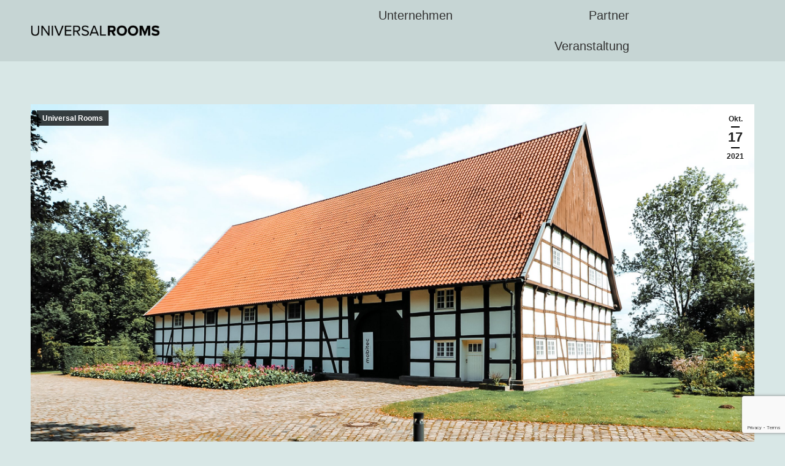

--- FILE ---
content_type: text/html; charset=UTF-8
request_url: https://universal-rooms.net/haus-aussel
body_size: 17495
content:
<!DOCTYPE html>
<!--[if !(IE 6) | !(IE 7) | !(IE 8)  ]><!-->
<html lang="de" class="no-js">
<!--<![endif]-->
<head>
	<meta charset="UTF-8" />
				<meta name="viewport" content="width=device-width, initial-scale=1, maximum-scale=1, user-scalable=0"/>
				<link rel="profile" href="https://gmpg.org/xfn/11" />
	<title>Haus Aussel &#8211; Universal Rooms</title>
<meta name='robots' content='max-image-preview:large' />
	<style>img:is([sizes="auto" i], [sizes^="auto," i]) { contain-intrinsic-size: 3000px 1500px }</style>
	<link rel="alternate" type="application/rss+xml" title="Universal Rooms &raquo; Feed" href="https://universal-rooms.net/feed" />
<link rel="alternate" type="application/rss+xml" title="Universal Rooms &raquo; Kommentar-Feed" href="https://universal-rooms.net/comments/feed" />
<link rel="alternate" type="application/rss+xml" title="Universal Rooms &raquo; Haus Aussel-Kommentar-Feed" href="https://universal-rooms.net/haus-aussel/feed" />
<script>
window._wpemojiSettings = {"baseUrl":"https:\/\/s.w.org\/images\/core\/emoji\/16.0.1\/72x72\/","ext":".png","svgUrl":"https:\/\/s.w.org\/images\/core\/emoji\/16.0.1\/svg\/","svgExt":".svg","source":{"concatemoji":"https:\/\/universal-rooms.net\/wp-includes\/js\/wp-emoji-release.min.js?ver=6.8.3"}};
/*! This file is auto-generated */
!function(s,n){var o,i,e;function c(e){try{var t={supportTests:e,timestamp:(new Date).valueOf()};sessionStorage.setItem(o,JSON.stringify(t))}catch(e){}}function p(e,t,n){e.clearRect(0,0,e.canvas.width,e.canvas.height),e.fillText(t,0,0);var t=new Uint32Array(e.getImageData(0,0,e.canvas.width,e.canvas.height).data),a=(e.clearRect(0,0,e.canvas.width,e.canvas.height),e.fillText(n,0,0),new Uint32Array(e.getImageData(0,0,e.canvas.width,e.canvas.height).data));return t.every(function(e,t){return e===a[t]})}function u(e,t){e.clearRect(0,0,e.canvas.width,e.canvas.height),e.fillText(t,0,0);for(var n=e.getImageData(16,16,1,1),a=0;a<n.data.length;a++)if(0!==n.data[a])return!1;return!0}function f(e,t,n,a){switch(t){case"flag":return n(e,"\ud83c\udff3\ufe0f\u200d\u26a7\ufe0f","\ud83c\udff3\ufe0f\u200b\u26a7\ufe0f")?!1:!n(e,"\ud83c\udde8\ud83c\uddf6","\ud83c\udde8\u200b\ud83c\uddf6")&&!n(e,"\ud83c\udff4\udb40\udc67\udb40\udc62\udb40\udc65\udb40\udc6e\udb40\udc67\udb40\udc7f","\ud83c\udff4\u200b\udb40\udc67\u200b\udb40\udc62\u200b\udb40\udc65\u200b\udb40\udc6e\u200b\udb40\udc67\u200b\udb40\udc7f");case"emoji":return!a(e,"\ud83e\udedf")}return!1}function g(e,t,n,a){var r="undefined"!=typeof WorkerGlobalScope&&self instanceof WorkerGlobalScope?new OffscreenCanvas(300,150):s.createElement("canvas"),o=r.getContext("2d",{willReadFrequently:!0}),i=(o.textBaseline="top",o.font="600 32px Arial",{});return e.forEach(function(e){i[e]=t(o,e,n,a)}),i}function t(e){var t=s.createElement("script");t.src=e,t.defer=!0,s.head.appendChild(t)}"undefined"!=typeof Promise&&(o="wpEmojiSettingsSupports",i=["flag","emoji"],n.supports={everything:!0,everythingExceptFlag:!0},e=new Promise(function(e){s.addEventListener("DOMContentLoaded",e,{once:!0})}),new Promise(function(t){var n=function(){try{var e=JSON.parse(sessionStorage.getItem(o));if("object"==typeof e&&"number"==typeof e.timestamp&&(new Date).valueOf()<e.timestamp+604800&&"object"==typeof e.supportTests)return e.supportTests}catch(e){}return null}();if(!n){if("undefined"!=typeof Worker&&"undefined"!=typeof OffscreenCanvas&&"undefined"!=typeof URL&&URL.createObjectURL&&"undefined"!=typeof Blob)try{var e="postMessage("+g.toString()+"("+[JSON.stringify(i),f.toString(),p.toString(),u.toString()].join(",")+"));",a=new Blob([e],{type:"text/javascript"}),r=new Worker(URL.createObjectURL(a),{name:"wpTestEmojiSupports"});return void(r.onmessage=function(e){c(n=e.data),r.terminate(),t(n)})}catch(e){}c(n=g(i,f,p,u))}t(n)}).then(function(e){for(var t in e)n.supports[t]=e[t],n.supports.everything=n.supports.everything&&n.supports[t],"flag"!==t&&(n.supports.everythingExceptFlag=n.supports.everythingExceptFlag&&n.supports[t]);n.supports.everythingExceptFlag=n.supports.everythingExceptFlag&&!n.supports.flag,n.DOMReady=!1,n.readyCallback=function(){n.DOMReady=!0}}).then(function(){return e}).then(function(){var e;n.supports.everything||(n.readyCallback(),(e=n.source||{}).concatemoji?t(e.concatemoji):e.wpemoji&&e.twemoji&&(t(e.twemoji),t(e.wpemoji)))}))}((window,document),window._wpemojiSettings);
</script>
<style id='wp-emoji-styles-inline-css'>

	img.wp-smiley, img.emoji {
		display: inline !important;
		border: none !important;
		box-shadow: none !important;
		height: 1em !important;
		width: 1em !important;
		margin: 0 0.07em !important;
		vertical-align: -0.1em !important;
		background: none !important;
		padding: 0 !important;
	}
</style>
<link rel='stylesheet' id='wp-block-library-css' href='https://universal-rooms.net/wp-includes/css/dist/block-library/style.min.css?ver=6.8.3' media='all' />
<style id='wp-block-library-theme-inline-css'>
.wp-block-audio :where(figcaption){color:#555;font-size:13px;text-align:center}.is-dark-theme .wp-block-audio :where(figcaption){color:#ffffffa6}.wp-block-audio{margin:0 0 1em}.wp-block-code{border:1px solid #ccc;border-radius:4px;font-family:Menlo,Consolas,monaco,monospace;padding:.8em 1em}.wp-block-embed :where(figcaption){color:#555;font-size:13px;text-align:center}.is-dark-theme .wp-block-embed :where(figcaption){color:#ffffffa6}.wp-block-embed{margin:0 0 1em}.blocks-gallery-caption{color:#555;font-size:13px;text-align:center}.is-dark-theme .blocks-gallery-caption{color:#ffffffa6}:root :where(.wp-block-image figcaption){color:#555;font-size:13px;text-align:center}.is-dark-theme :root :where(.wp-block-image figcaption){color:#ffffffa6}.wp-block-image{margin:0 0 1em}.wp-block-pullquote{border-bottom:4px solid;border-top:4px solid;color:currentColor;margin-bottom:1.75em}.wp-block-pullquote cite,.wp-block-pullquote footer,.wp-block-pullquote__citation{color:currentColor;font-size:.8125em;font-style:normal;text-transform:uppercase}.wp-block-quote{border-left:.25em solid;margin:0 0 1.75em;padding-left:1em}.wp-block-quote cite,.wp-block-quote footer{color:currentColor;font-size:.8125em;font-style:normal;position:relative}.wp-block-quote:where(.has-text-align-right){border-left:none;border-right:.25em solid;padding-left:0;padding-right:1em}.wp-block-quote:where(.has-text-align-center){border:none;padding-left:0}.wp-block-quote.is-large,.wp-block-quote.is-style-large,.wp-block-quote:where(.is-style-plain){border:none}.wp-block-search .wp-block-search__label{font-weight:700}.wp-block-search__button{border:1px solid #ccc;padding:.375em .625em}:where(.wp-block-group.has-background){padding:1.25em 2.375em}.wp-block-separator.has-css-opacity{opacity:.4}.wp-block-separator{border:none;border-bottom:2px solid;margin-left:auto;margin-right:auto}.wp-block-separator.has-alpha-channel-opacity{opacity:1}.wp-block-separator:not(.is-style-wide):not(.is-style-dots){width:100px}.wp-block-separator.has-background:not(.is-style-dots){border-bottom:none;height:1px}.wp-block-separator.has-background:not(.is-style-wide):not(.is-style-dots){height:2px}.wp-block-table{margin:0 0 1em}.wp-block-table td,.wp-block-table th{word-break:normal}.wp-block-table :where(figcaption){color:#555;font-size:13px;text-align:center}.is-dark-theme .wp-block-table :where(figcaption){color:#ffffffa6}.wp-block-video :where(figcaption){color:#555;font-size:13px;text-align:center}.is-dark-theme .wp-block-video :where(figcaption){color:#ffffffa6}.wp-block-video{margin:0 0 1em}:root :where(.wp-block-template-part.has-background){margin-bottom:0;margin-top:0;padding:1.25em 2.375em}
</style>
<style id='classic-theme-styles-inline-css'>
/*! This file is auto-generated */
.wp-block-button__link{color:#fff;background-color:#32373c;border-radius:9999px;box-shadow:none;text-decoration:none;padding:calc(.667em + 2px) calc(1.333em + 2px);font-size:1.125em}.wp-block-file__button{background:#32373c;color:#fff;text-decoration:none}
</style>
<style id='global-styles-inline-css'>
:root{--wp--preset--aspect-ratio--square: 1;--wp--preset--aspect-ratio--4-3: 4/3;--wp--preset--aspect-ratio--3-4: 3/4;--wp--preset--aspect-ratio--3-2: 3/2;--wp--preset--aspect-ratio--2-3: 2/3;--wp--preset--aspect-ratio--16-9: 16/9;--wp--preset--aspect-ratio--9-16: 9/16;--wp--preset--color--black: #000000;--wp--preset--color--cyan-bluish-gray: #abb8c3;--wp--preset--color--white: #FFF;--wp--preset--color--pale-pink: #f78da7;--wp--preset--color--vivid-red: #cf2e2e;--wp--preset--color--luminous-vivid-orange: #ff6900;--wp--preset--color--luminous-vivid-amber: #fcb900;--wp--preset--color--light-green-cyan: #7bdcb5;--wp--preset--color--vivid-green-cyan: #00d084;--wp--preset--color--pale-cyan-blue: #8ed1fc;--wp--preset--color--vivid-cyan-blue: #0693e3;--wp--preset--color--vivid-purple: #9b51e0;--wp--preset--color--accent: #000000;--wp--preset--color--dark-gray: #111;--wp--preset--color--light-gray: #767676;--wp--preset--gradient--vivid-cyan-blue-to-vivid-purple: linear-gradient(135deg,rgba(6,147,227,1) 0%,rgb(155,81,224) 100%);--wp--preset--gradient--light-green-cyan-to-vivid-green-cyan: linear-gradient(135deg,rgb(122,220,180) 0%,rgb(0,208,130) 100%);--wp--preset--gradient--luminous-vivid-amber-to-luminous-vivid-orange: linear-gradient(135deg,rgba(252,185,0,1) 0%,rgba(255,105,0,1) 100%);--wp--preset--gradient--luminous-vivid-orange-to-vivid-red: linear-gradient(135deg,rgba(255,105,0,1) 0%,rgb(207,46,46) 100%);--wp--preset--gradient--very-light-gray-to-cyan-bluish-gray: linear-gradient(135deg,rgb(238,238,238) 0%,rgb(169,184,195) 100%);--wp--preset--gradient--cool-to-warm-spectrum: linear-gradient(135deg,rgb(74,234,220) 0%,rgb(151,120,209) 20%,rgb(207,42,186) 40%,rgb(238,44,130) 60%,rgb(251,105,98) 80%,rgb(254,248,76) 100%);--wp--preset--gradient--blush-light-purple: linear-gradient(135deg,rgb(255,206,236) 0%,rgb(152,150,240) 100%);--wp--preset--gradient--blush-bordeaux: linear-gradient(135deg,rgb(254,205,165) 0%,rgb(254,45,45) 50%,rgb(107,0,62) 100%);--wp--preset--gradient--luminous-dusk: linear-gradient(135deg,rgb(255,203,112) 0%,rgb(199,81,192) 50%,rgb(65,88,208) 100%);--wp--preset--gradient--pale-ocean: linear-gradient(135deg,rgb(255,245,203) 0%,rgb(182,227,212) 50%,rgb(51,167,181) 100%);--wp--preset--gradient--electric-grass: linear-gradient(135deg,rgb(202,248,128) 0%,rgb(113,206,126) 100%);--wp--preset--gradient--midnight: linear-gradient(135deg,rgb(2,3,129) 0%,rgb(40,116,252) 100%);--wp--preset--font-size--small: 13px;--wp--preset--font-size--medium: 20px;--wp--preset--font-size--large: 36px;--wp--preset--font-size--x-large: 42px;--wp--preset--spacing--20: 0.44rem;--wp--preset--spacing--30: 0.67rem;--wp--preset--spacing--40: 1rem;--wp--preset--spacing--50: 1.5rem;--wp--preset--spacing--60: 2.25rem;--wp--preset--spacing--70: 3.38rem;--wp--preset--spacing--80: 5.06rem;--wp--preset--shadow--natural: 6px 6px 9px rgba(0, 0, 0, 0.2);--wp--preset--shadow--deep: 12px 12px 50px rgba(0, 0, 0, 0.4);--wp--preset--shadow--sharp: 6px 6px 0px rgba(0, 0, 0, 0.2);--wp--preset--shadow--outlined: 6px 6px 0px -3px rgba(255, 255, 255, 1), 6px 6px rgba(0, 0, 0, 1);--wp--preset--shadow--crisp: 6px 6px 0px rgba(0, 0, 0, 1);}:where(.is-layout-flex){gap: 0.5em;}:where(.is-layout-grid){gap: 0.5em;}body .is-layout-flex{display: flex;}.is-layout-flex{flex-wrap: wrap;align-items: center;}.is-layout-flex > :is(*, div){margin: 0;}body .is-layout-grid{display: grid;}.is-layout-grid > :is(*, div){margin: 0;}:where(.wp-block-columns.is-layout-flex){gap: 2em;}:where(.wp-block-columns.is-layout-grid){gap: 2em;}:where(.wp-block-post-template.is-layout-flex){gap: 1.25em;}:where(.wp-block-post-template.is-layout-grid){gap: 1.25em;}.has-black-color{color: var(--wp--preset--color--black) !important;}.has-cyan-bluish-gray-color{color: var(--wp--preset--color--cyan-bluish-gray) !important;}.has-white-color{color: var(--wp--preset--color--white) !important;}.has-pale-pink-color{color: var(--wp--preset--color--pale-pink) !important;}.has-vivid-red-color{color: var(--wp--preset--color--vivid-red) !important;}.has-luminous-vivid-orange-color{color: var(--wp--preset--color--luminous-vivid-orange) !important;}.has-luminous-vivid-amber-color{color: var(--wp--preset--color--luminous-vivid-amber) !important;}.has-light-green-cyan-color{color: var(--wp--preset--color--light-green-cyan) !important;}.has-vivid-green-cyan-color{color: var(--wp--preset--color--vivid-green-cyan) !important;}.has-pale-cyan-blue-color{color: var(--wp--preset--color--pale-cyan-blue) !important;}.has-vivid-cyan-blue-color{color: var(--wp--preset--color--vivid-cyan-blue) !important;}.has-vivid-purple-color{color: var(--wp--preset--color--vivid-purple) !important;}.has-black-background-color{background-color: var(--wp--preset--color--black) !important;}.has-cyan-bluish-gray-background-color{background-color: var(--wp--preset--color--cyan-bluish-gray) !important;}.has-white-background-color{background-color: var(--wp--preset--color--white) !important;}.has-pale-pink-background-color{background-color: var(--wp--preset--color--pale-pink) !important;}.has-vivid-red-background-color{background-color: var(--wp--preset--color--vivid-red) !important;}.has-luminous-vivid-orange-background-color{background-color: var(--wp--preset--color--luminous-vivid-orange) !important;}.has-luminous-vivid-amber-background-color{background-color: var(--wp--preset--color--luminous-vivid-amber) !important;}.has-light-green-cyan-background-color{background-color: var(--wp--preset--color--light-green-cyan) !important;}.has-vivid-green-cyan-background-color{background-color: var(--wp--preset--color--vivid-green-cyan) !important;}.has-pale-cyan-blue-background-color{background-color: var(--wp--preset--color--pale-cyan-blue) !important;}.has-vivid-cyan-blue-background-color{background-color: var(--wp--preset--color--vivid-cyan-blue) !important;}.has-vivid-purple-background-color{background-color: var(--wp--preset--color--vivid-purple) !important;}.has-black-border-color{border-color: var(--wp--preset--color--black) !important;}.has-cyan-bluish-gray-border-color{border-color: var(--wp--preset--color--cyan-bluish-gray) !important;}.has-white-border-color{border-color: var(--wp--preset--color--white) !important;}.has-pale-pink-border-color{border-color: var(--wp--preset--color--pale-pink) !important;}.has-vivid-red-border-color{border-color: var(--wp--preset--color--vivid-red) !important;}.has-luminous-vivid-orange-border-color{border-color: var(--wp--preset--color--luminous-vivid-orange) !important;}.has-luminous-vivid-amber-border-color{border-color: var(--wp--preset--color--luminous-vivid-amber) !important;}.has-light-green-cyan-border-color{border-color: var(--wp--preset--color--light-green-cyan) !important;}.has-vivid-green-cyan-border-color{border-color: var(--wp--preset--color--vivid-green-cyan) !important;}.has-pale-cyan-blue-border-color{border-color: var(--wp--preset--color--pale-cyan-blue) !important;}.has-vivid-cyan-blue-border-color{border-color: var(--wp--preset--color--vivid-cyan-blue) !important;}.has-vivid-purple-border-color{border-color: var(--wp--preset--color--vivid-purple) !important;}.has-vivid-cyan-blue-to-vivid-purple-gradient-background{background: var(--wp--preset--gradient--vivid-cyan-blue-to-vivid-purple) !important;}.has-light-green-cyan-to-vivid-green-cyan-gradient-background{background: var(--wp--preset--gradient--light-green-cyan-to-vivid-green-cyan) !important;}.has-luminous-vivid-amber-to-luminous-vivid-orange-gradient-background{background: var(--wp--preset--gradient--luminous-vivid-amber-to-luminous-vivid-orange) !important;}.has-luminous-vivid-orange-to-vivid-red-gradient-background{background: var(--wp--preset--gradient--luminous-vivid-orange-to-vivid-red) !important;}.has-very-light-gray-to-cyan-bluish-gray-gradient-background{background: var(--wp--preset--gradient--very-light-gray-to-cyan-bluish-gray) !important;}.has-cool-to-warm-spectrum-gradient-background{background: var(--wp--preset--gradient--cool-to-warm-spectrum) !important;}.has-blush-light-purple-gradient-background{background: var(--wp--preset--gradient--blush-light-purple) !important;}.has-blush-bordeaux-gradient-background{background: var(--wp--preset--gradient--blush-bordeaux) !important;}.has-luminous-dusk-gradient-background{background: var(--wp--preset--gradient--luminous-dusk) !important;}.has-pale-ocean-gradient-background{background: var(--wp--preset--gradient--pale-ocean) !important;}.has-electric-grass-gradient-background{background: var(--wp--preset--gradient--electric-grass) !important;}.has-midnight-gradient-background{background: var(--wp--preset--gradient--midnight) !important;}.has-small-font-size{font-size: var(--wp--preset--font-size--small) !important;}.has-medium-font-size{font-size: var(--wp--preset--font-size--medium) !important;}.has-large-font-size{font-size: var(--wp--preset--font-size--large) !important;}.has-x-large-font-size{font-size: var(--wp--preset--font-size--x-large) !important;}
:where(.wp-block-post-template.is-layout-flex){gap: 1.25em;}:where(.wp-block-post-template.is-layout-grid){gap: 1.25em;}
:where(.wp-block-columns.is-layout-flex){gap: 2em;}:where(.wp-block-columns.is-layout-grid){gap: 2em;}
:root :where(.wp-block-pullquote){font-size: 1.5em;line-height: 1.6;}
</style>
<link rel='stylesheet' id='contact-form-7-css' href='https://universal-rooms.net/wp-content/plugins/contact-form-7/includes/css/styles.css?ver=6.1.4' media='all' />
<link rel='stylesheet' id='walcf7-datepicker-css-css' href='https://universal-rooms.net/wp-content/plugins/date-time-picker-for-contact-form-7/assets/css/jquery.datetimepicker.min.css?ver=1.0.0' media='all' />
<link rel='stylesheet' id='kalender-digital-css' href='https://universal-rooms.net/wp-content/plugins/kalender-digital/public/css/kalender-digital-public.css?ver=1.0.13' media='all' />
<link rel='stylesheet' id='swpm.common-css' href='https://universal-rooms.net/wp-content/plugins/simple-membership/css/swpm.common.css?ver=4.7.0' media='all' />
<link rel='stylesheet' id='wppopups-base-css' href='https://universal-rooms.net/wp-content/plugins/wp-popups-lite/src/assets/css/wppopups-base.css?ver=2.2.0.3' media='all' />
<link rel='stylesheet' id='the7-font-css' href='https://universal-rooms.net/wp-content/themes/dt-the7/fonts/icomoon-the7-font/icomoon-the7-font.min.css?ver=14.2.0' media='all' />
<link rel='stylesheet' id='dt-main-css' href='https://universal-rooms.net/wp-content/themes/dt-the7/css/main.min.css?ver=14.2.0' media='all' />
<style id='dt-main-inline-css'>
body #load {
  display: block;
  height: 100%;
  overflow: hidden;
  position: fixed;
  width: 100%;
  z-index: 9901;
  opacity: 1;
  visibility: visible;
  transition: all .35s ease-out;
}
.load-wrap {
  width: 100%;
  height: 100%;
  background-position: center center;
  background-repeat: no-repeat;
  text-align: center;
  display: -ms-flexbox;
  display: -ms-flex;
  display: flex;
  -ms-align-items: center;
  -ms-flex-align: center;
  align-items: center;
  -ms-flex-flow: column wrap;
  flex-flow: column wrap;
  -ms-flex-pack: center;
  -ms-justify-content: center;
  justify-content: center;
}
.load-wrap > svg {
  position: absolute;
  top: 50%;
  left: 50%;
  transform: translate(-50%,-50%);
}
#load {
  background: var(--the7-elementor-beautiful-loading-bg,#ffffff);
  --the7-beautiful-spinner-color2: var(--the7-beautiful-spinner-color,rgba(51,51,51,0.25));
}

</style>
<link rel='stylesheet' id='the7-custom-scrollbar-css' href='https://universal-rooms.net/wp-content/themes/dt-the7/lib/custom-scrollbar/custom-scrollbar.min.css?ver=14.2.0' media='all' />
<link rel='stylesheet' id='the7-core-css' href='https://universal-rooms.net/wp-content/plugins/dt-the7-core/assets/css/post-type.min.css?ver=2.7.12' media='all' />
<link rel='stylesheet' id='the7-css-vars-css' href='https://universal-rooms.net/wp-content/uploads/the7-css/css-vars.css?ver=e1948678f82c' media='all' />
<link rel='stylesheet' id='dt-custom-css' href='https://universal-rooms.net/wp-content/uploads/the7-css/custom.css?ver=e1948678f82c' media='all' />
<link rel='stylesheet' id='dt-media-css' href='https://universal-rooms.net/wp-content/uploads/the7-css/media.css?ver=e1948678f82c' media='all' />
<link rel='stylesheet' id='the7-mega-menu-css' href='https://universal-rooms.net/wp-content/uploads/the7-css/mega-menu.css?ver=e1948678f82c' media='all' />
<link rel='stylesheet' id='the7-elements-albums-portfolio-css' href='https://universal-rooms.net/wp-content/uploads/the7-css/the7-elements-albums-portfolio.css?ver=e1948678f82c' media='all' />
<link rel='stylesheet' id='the7-elements-css' href='https://universal-rooms.net/wp-content/uploads/the7-css/post-type-dynamic.css?ver=e1948678f82c' media='all' />
<link rel='stylesheet' id='style-css' href='https://universal-rooms.net/wp-content/themes/dt-the7/style.css?ver=14.2.0' media='all' />
<link rel='stylesheet' id='the7-elementor-global-css' href='https://universal-rooms.net/wp-content/themes/dt-the7/css/compatibility/elementor/elementor-global.min.css?ver=14.2.0' media='all' />
<style id='kadence-blocks-global-variables-inline-css'>
:root {--global-kb-font-size-sm:clamp(0.8rem, 0.73rem + 0.217vw, 0.9rem);--global-kb-font-size-md:clamp(1.1rem, 0.995rem + 0.326vw, 1.25rem);--global-kb-font-size-lg:clamp(1.75rem, 1.576rem + 0.543vw, 2rem);--global-kb-font-size-xl:clamp(2.25rem, 1.728rem + 1.63vw, 3rem);--global-kb-font-size-xxl:clamp(2.5rem, 1.456rem + 3.26vw, 4rem);--global-kb-font-size-xxxl:clamp(2.75rem, 0.489rem + 7.065vw, 6rem);}:root {--global-palette1: #3182CE;--global-palette2: #2B6CB0;--global-palette3: #1A202C;--global-palette4: #2D3748;--global-palette5: #4A5568;--global-palette6: #718096;--global-palette7: #EDF2F7;--global-palette8: #F7FAFC;--global-palette9: #ffffff;}
</style>
<!--n2css--><!--n2js--><script src="https://universal-rooms.net/wp-includes/js/jquery/jquery.min.js?ver=3.7.1" id="jquery-core-js"></script>
<script src="https://universal-rooms.net/wp-includes/js/jquery/jquery-migrate.min.js?ver=3.4.1" id="jquery-migrate-js"></script>
<script src="https://universal-rooms.net/wp-content/plugins/kalender-digital/public/js/kalender-digital-public.js?ver=1.0.13" id="kalender-digital-js"></script>
<script id="dt-above-fold-js-extra">
var dtLocal = {"themeUrl":"https:\/\/universal-rooms.net\/wp-content\/themes\/dt-the7","passText":"Um diesen gesch\u00fctzten Eintrag anzusehen, geben Sie bitte das Passwort ein:","moreButtonText":{"loading":"Lade...","loadMore":"Mehr laden"},"postID":"499","ajaxurl":"https:\/\/universal-rooms.net\/wp-admin\/admin-ajax.php","REST":{"baseUrl":"https:\/\/universal-rooms.net\/wp-json\/the7\/v1","endpoints":{"sendMail":"\/send-mail"}},"contactMessages":{"required":"One or more fields have an error. Please check and try again.","terms":"Please accept the privacy policy.","fillTheCaptchaError":"Please, fill the captcha."},"captchaSiteKey":"","ajaxNonce":"26d70709a5","pageData":"","themeSettings":{"smoothScroll":"off","lazyLoading":false,"desktopHeader":{"height":100},"ToggleCaptionEnabled":"disabled","ToggleCaption":"Navigation","floatingHeader":{"showAfter":94,"showMenu":true,"height":60,"logo":{"showLogo":true,"html":"<img class=\" preload-me\" src=\"https:\/\/universal-rooms.net\/wp-content\/uploads\/2021\/10\/ue-logo-small-1.jpg\" srcset=\"https:\/\/universal-rooms.net\/wp-content\/uploads\/2021\/10\/ue-logo-small-1.jpg 214w, https:\/\/universal-rooms.net\/wp-content\/uploads\/2021\/10\/ue-logo-small.jpg 285w\" width=\"214\" height=\"18\"   sizes=\"214px\" alt=\"Universal Rooms\" \/>","url":"https:\/\/universal-rooms.net\/"}},"topLine":{"floatingTopLine":{"logo":{"showLogo":false,"html":""}}},"mobileHeader":{"firstSwitchPoint":992,"secondSwitchPoint":778,"firstSwitchPointHeight":60,"secondSwitchPointHeight":60,"mobileToggleCaptionEnabled":"disabled","mobileToggleCaption":"Menu"},"stickyMobileHeaderFirstSwitch":{"logo":{"html":"<img class=\" preload-me\" src=\"https:\/\/universal-rooms.net\/wp-content\/uploads\/2021\/10\/ue-logo-small.jpg\" srcset=\"https:\/\/universal-rooms.net\/wp-content\/uploads\/2021\/10\/ue-logo-small.jpg 285w, https:\/\/universal-rooms.net\/wp-content\/uploads\/2021\/10\/ue-logo-small.jpg 285w\" width=\"285\" height=\"24\"   sizes=\"285px\" alt=\"Universal Rooms\" \/>"}},"stickyMobileHeaderSecondSwitch":{"logo":{"html":"<img class=\" preload-me\" src=\"https:\/\/universal-rooms.net\/wp-content\/uploads\/2021\/10\/ue-logo-small.jpg\" srcset=\"https:\/\/universal-rooms.net\/wp-content\/uploads\/2021\/10\/ue-logo-small.jpg 285w, https:\/\/universal-rooms.net\/wp-content\/uploads\/2021\/10\/ue-logo-small.jpg 285w\" width=\"285\" height=\"24\"   sizes=\"285px\" alt=\"Universal Rooms\" \/>"}},"sidebar":{"switchPoint":992},"boxedWidth":"1280px"},"elementor":{"settings":{"container_width":1140}}};
var dtShare = {"shareButtonText":{"facebook":"Share on Facebook","twitter":"Share on X","pinterest":"Pin it","linkedin":"Share on Linkedin","whatsapp":"Share on Whatsapp"},"overlayOpacity":"85"};
</script>
<script src="https://universal-rooms.net/wp-content/themes/dt-the7/js/above-the-fold.min.js?ver=14.2.0" id="dt-above-fold-js"></script>
<link rel="https://api.w.org/" href="https://universal-rooms.net/wp-json/" /><link rel="alternate" title="JSON" type="application/json" href="https://universal-rooms.net/wp-json/wp/v2/posts/499" /><link rel="EditURI" type="application/rsd+xml" title="RSD" href="https://universal-rooms.net/xmlrpc.php?rsd" />
<meta name="generator" content="WordPress 6.8.3" />
<link rel="canonical" href="https://universal-rooms.net/haus-aussel" />
<link rel='shortlink' href='https://universal-rooms.net/?p=499' />
<link rel="alternate" title="oEmbed (JSON)" type="application/json+oembed" href="https://universal-rooms.net/wp-json/oembed/1.0/embed?url=https%3A%2F%2Funiversal-rooms.net%2Fhaus-aussel" />
<link rel="alternate" title="oEmbed (XML)" type="text/xml+oembed" href="https://universal-rooms.net/wp-json/oembed/1.0/embed?url=https%3A%2F%2Funiversal-rooms.net%2Fhaus-aussel&#038;format=xml" />
<link rel="pingback" href="https://universal-rooms.net/xmlrpc.php">
<meta property="og:site_name" content="Universal Rooms" />
<meta property="og:title" content="Haus Aussel" />
<meta property="og:image" content="https://universal-rooms.net/wp-content/uploads/2021/09/Haus_Aussel.jpg" />
<meta property="og:url" content="https://universal-rooms.net/haus-aussel" />
<meta property="og:type" content="article" />
<meta name="generator" content="Elementor 3.34.2; settings: css_print_method-external, google_font-enabled, font_display-auto">
<style>.recentcomments a{display:inline !important;padding:0 !important;margin:0 !important;}</style>			<style>
				.e-con.e-parent:nth-of-type(n+4):not(.e-lazyloaded):not(.e-no-lazyload),
				.e-con.e-parent:nth-of-type(n+4):not(.e-lazyloaded):not(.e-no-lazyload) * {
					background-image: none !important;
				}
				@media screen and (max-height: 1024px) {
					.e-con.e-parent:nth-of-type(n+3):not(.e-lazyloaded):not(.e-no-lazyload),
					.e-con.e-parent:nth-of-type(n+3):not(.e-lazyloaded):not(.e-no-lazyload) * {
						background-image: none !important;
					}
				}
				@media screen and (max-height: 640px) {
					.e-con.e-parent:nth-of-type(n+2):not(.e-lazyloaded):not(.e-no-lazyload),
					.e-con.e-parent:nth-of-type(n+2):not(.e-lazyloaded):not(.e-no-lazyload) * {
						background-image: none !important;
					}
				}
			</style>
			<script type="text/javascript" id="the7-loader-script">
document.addEventListener("DOMContentLoaded", function(event) {
	var load = document.getElementById("load");
	if(!load.classList.contains('loader-removed')){
		var removeLoading = setTimeout(function() {
			load.className += " loader-removed";
		}, 300);
	}
});
</script>
		<link rel="icon" href="https://universal-rooms.net/wp-content/uploads/2021/09/cropped-UR_Logo_quadratisch-32x32.png" sizes="32x32" />
<link rel="icon" href="https://universal-rooms.net/wp-content/uploads/2021/09/cropped-UR_Logo_quadratisch-192x192.png" sizes="192x192" />
<link rel="apple-touch-icon" href="https://universal-rooms.net/wp-content/uploads/2021/09/cropped-UR_Logo_quadratisch-180x180.png" />
<meta name="msapplication-TileImage" content="https://universal-rooms.net/wp-content/uploads/2021/09/cropped-UR_Logo_quadratisch-270x270.png" />
		<style id="wp-custom-css">
			.wpcf7-list-item {
	 margin: 0 !important;
}		</style>
		<style id='the7-custom-inline-css' type='text/css'>
.sub-nav .menu-item i.fa,
.sub-nav .menu-item i.fas,
.sub-nav .menu-item i.far,
.sub-nav .menu-item i.fab {
	text-align: center;
	width: 1.25em;
}
.sub-nav {
	box-shadow: none;
}
.sub-nav .menu-text:hover {
	font-weight: bold !important;
}
.cr_ipe_item {
	margin: 0 !important;
	padding: 0 !important;
	text-align: left !important;
}
.cr_button {
	float: right;
}
.page-id-84 #main {
	padding-top: 0px !important;
}
.cr_form-inputgroup label {
	color: white;
}
.page-id-1101 .cr_form-inputgroup label {
	color: black !important;
} 
.elementor-element-cab6fbe a:hover,
.elementor-element-cb91935 a:hover,
.elementor-element-4041156 a:hover,
.elementor-element-4e9bdb7 a:hover {
	color: black !important;
}
.page-id-415 .elementor-element-c5f67de a,
.page-id-415 .elementor-element-a14e843 a,
.page-id-464 .elementor-element-eafd175 a,
.page-id-464 .elementor-element-940a7ef a{
	color:black !important;
}
.cr_form-inputgroup label {
	color: white !important;
}
.cr_form-radio {
	margin-right: 5px;
}
.cr_ipe_item input {
	margin-right: 5px;
}
</style>
</head>
<body id="the7-body" class="wp-singular post-template-default single single-post postid-499 single-format-standard wp-custom-logo wp-embed-responsive wp-theme-dt-the7 the7-core-ver-2.7.12 ally-default no-comments dt-responsive-on right-mobile-menu-close-icon ouside-menu-close-icon mobile-hamburger-close-bg-enable mobile-hamburger-close-bg-hover-enable  fade-medium-mobile-menu-close-icon fade-medium-menu-close-icon srcset-enabled btn-flat custom-btn-color custom-btn-hover-color phantom-sticky phantom-shadow-decoration phantom-custom-logo-on sticky-mobile-header top-header first-switch-logo-left first-switch-menu-right second-switch-logo-left second-switch-menu-right right-mobile-menu layzr-loading-on popup-message-style the7-ver-14.2.0 elementor-default elementor-kit-506">
<!-- The7 14.2.0 -->
<div id="load" class="spinner-loader">
	<div class="load-wrap"><style type="text/css">
    [class*="the7-spinner-animate-"]{
        animation: spinner-animation 1s cubic-bezier(1,1,1,1) infinite;
        x:46.5px;
        y:40px;
        width:7px;
        height:20px;
        fill:var(--the7-beautiful-spinner-color2);
        opacity: 0.2;
    }
    .the7-spinner-animate-2{
        animation-delay: 0.083s;
    }
    .the7-spinner-animate-3{
        animation-delay: 0.166s;
    }
    .the7-spinner-animate-4{
         animation-delay: 0.25s;
    }
    .the7-spinner-animate-5{
         animation-delay: 0.33s;
    }
    .the7-spinner-animate-6{
         animation-delay: 0.416s;
    }
    .the7-spinner-animate-7{
         animation-delay: 0.5s;
    }
    .the7-spinner-animate-8{
         animation-delay: 0.58s;
    }
    .the7-spinner-animate-9{
         animation-delay: 0.666s;
    }
    .the7-spinner-animate-10{
         animation-delay: 0.75s;
    }
    .the7-spinner-animate-11{
        animation-delay: 0.83s;
    }
    .the7-spinner-animate-12{
        animation-delay: 0.916s;
    }
    @keyframes spinner-animation{
        from {
            opacity: 1;
        }
        to{
            opacity: 0;
        }
    }
</style>
<svg width="75px" height="75px" xmlns="http://www.w3.org/2000/svg" viewBox="0 0 100 100" preserveAspectRatio="xMidYMid">
	<rect class="the7-spinner-animate-1" rx="5" ry="5" transform="rotate(0 50 50) translate(0 -30)"></rect>
	<rect class="the7-spinner-animate-2" rx="5" ry="5" transform="rotate(30 50 50) translate(0 -30)"></rect>
	<rect class="the7-spinner-animate-3" rx="5" ry="5" transform="rotate(60 50 50) translate(0 -30)"></rect>
	<rect class="the7-spinner-animate-4" rx="5" ry="5" transform="rotate(90 50 50) translate(0 -30)"></rect>
	<rect class="the7-spinner-animate-5" rx="5" ry="5" transform="rotate(120 50 50) translate(0 -30)"></rect>
	<rect class="the7-spinner-animate-6" rx="5" ry="5" transform="rotate(150 50 50) translate(0 -30)"></rect>
	<rect class="the7-spinner-animate-7" rx="5" ry="5" transform="rotate(180 50 50) translate(0 -30)"></rect>
	<rect class="the7-spinner-animate-8" rx="5" ry="5" transform="rotate(210 50 50) translate(0 -30)"></rect>
	<rect class="the7-spinner-animate-9" rx="5" ry="5" transform="rotate(240 50 50) translate(0 -30)"></rect>
	<rect class="the7-spinner-animate-10" rx="5" ry="5" transform="rotate(270 50 50) translate(0 -30)"></rect>
	<rect class="the7-spinner-animate-11" rx="5" ry="5" transform="rotate(300 50 50) translate(0 -30)"></rect>
	<rect class="the7-spinner-animate-12" rx="5" ry="5" transform="rotate(330 50 50) translate(0 -30)"></rect>
</svg></div>
</div>
<div id="page" >
	<a class="skip-link screen-reader-text" href="#content">Zum Inhalt springen</a>

<div class="masthead inline-header right full-height full-width shadow-mobile-header-decoration medium-mobile-menu-icon dt-parent-menu-clickable show-sub-menu-on-hover show-device-logo show-mobile-logo" >

	<div class="top-bar full-width-line top-bar-empty top-bar-line-hide">
	<div class="top-bar-bg" ></div>
	<div class="mini-widgets left-widgets"></div><div class="mini-widgets right-widgets"></div></div>

	<header class="header-bar" role="banner">

		<div class="branding">
	<div id="site-title" class="assistive-text">Universal Rooms</div>
	<div id="site-description" class="assistive-text">Senior Living mit Wohlfühlfaktor</div>
	<a class="" href="https://universal-rooms.net/"><img class=" preload-me" src="https://universal-rooms.net/wp-content/uploads/2021/10/ue-logo-small-1.jpg" srcset="https://universal-rooms.net/wp-content/uploads/2021/10/ue-logo-small-1.jpg 214w, https://universal-rooms.net/wp-content/uploads/2021/10/ue-logo-small.jpg 285w" width="214" height="18"   sizes="214px" alt="Universal Rooms" /><img class="mobile-logo preload-me" src="https://universal-rooms.net/wp-content/uploads/2021/10/ue-logo-small.jpg" srcset="https://universal-rooms.net/wp-content/uploads/2021/10/ue-logo-small.jpg 285w, https://universal-rooms.net/wp-content/uploads/2021/10/ue-logo-small.jpg 285w" width="285" height="24"   sizes="285px" alt="Universal Rooms" /></a></div>

		<ul id="primary-menu" class="main-nav underline-decoration from-centre-line"><li class="menu-item menu-item-type-post_type menu-item-object-page menu-item-has-children menu-item-7154 first has-children depth-0"><a href='https://universal-rooms.net/leistungen' data-level='1' aria-haspopup='true' aria-expanded='false'><span class="menu-item-text"><span class="menu-text">Unternehmen</span></span></a><ul class="sub-nav level-arrows-on" role="group"><li class="menu-item menu-item-type-post_type menu-item-object-page menu-item-7160 first depth-1"><a href='https://universal-rooms.net/leistungen' data-level='2'><span class="menu-item-text"><span class="menu-text">Leistungen</span></span></a></li> <li class="menu-item menu-item-type-post_type menu-item-object-page menu-item-7152 depth-1"><a href='https://universal-rooms.net/badkonzept' data-level='2'><span class="menu-item-text"><span class="menu-text">Badkonzept</span></span></a></li> <li class="menu-item menu-item-type-post_type menu-item-object-page menu-item-7151 depth-1"><a href='https://universal-rooms.net/virtuelle-360-tour' data-level='2'><span class="menu-item-text"><span class="menu-text">Showroom</span></span></a></li> <li class="menu-item menu-item-type-post_type menu-item-object-page menu-item-7462 depth-1"><a href='https://universal-rooms.net/about' data-level='2'><span class="menu-item-text"><span class="menu-text">About</span></span></a></li> </ul></li> <li class="menu-item menu-item-type-post_type menu-item-object-page menu-item-has-children menu-item-7155 has-children depth-0"><a href='https://universal-rooms.net/netzwerkpartner' data-level='1' aria-haspopup='true' aria-expanded='false'><span class="menu-item-text"><span class="menu-text">Partner</span></span></a><ul class="sub-nav level-arrows-on" role="group"><li class="menu-item menu-item-type-post_type menu-item-object-page menu-item-7162 first depth-1"><a href='https://universal-rooms.net/netzwerkpartner' data-level='2'><span class="menu-item-text"><span class="menu-text">Netzwerkpartner</span></span></a></li> <li class="menu-item menu-item-type-post_type menu-item-object-page menu-item-7161 depth-1"><a href='https://universal-rooms.net/kooperationspartner' data-level='2'><span class="menu-item-text"><span class="menu-text">Kooperationspartner</span></span></a></li> </ul></li> <li class="menu-item menu-item-type-post_type menu-item-object-page menu-item-has-children menu-item-7153 last has-children depth-0"><a href='https://universal-rooms.net/begegnung' data-level='1' aria-haspopup='true' aria-expanded='false'><span class="menu-item-text"><span class="menu-text">Veranstaltung</span></span></a><ul class="sub-nav level-arrows-on" role="group"><li class="menu-item menu-item-type-post_type menu-item-object-page menu-item-7158 first depth-1"><a href='https://universal-rooms.net/begegnung' data-level='2'><span class="menu-item-text"><span class="menu-text">Begegnung</span></span></a></li> <li class="menu-item menu-item-type-post_type menu-item-object-page menu-item-7156 depth-1"><a href='https://universal-rooms.net/wissensforum' data-level='2'><span class="menu-item-text"><span class="menu-text">Wissensforum</span></span></a></li> <li class="menu-item menu-item-type-post_type menu-item-object-page menu-item-7157 depth-1"><a href='https://universal-rooms.net/expertenforum' data-level='2'><span class="menu-item-text"><span class="menu-text">Expertenforum</span></span></a></li> </ul></li> </ul>
		
	</header>

</div>
<div role="navigation" aria-label="Main Menu" class="dt-mobile-header mobile-menu-show-divider">
	<div class="dt-close-mobile-menu-icon" aria-label="Close" role="button" tabindex="0"><div class="close-line-wrap"><span class="close-line"></span><span class="close-line"></span><span class="close-line"></span></div></div>	<ul id="mobile-menu" class="mobile-main-nav">
		<li class="menu-item menu-item-type-post_type menu-item-object-page menu-item-has-children menu-item-7154 first has-children depth-0"><a href='https://universal-rooms.net/leistungen' data-level='1' aria-haspopup='true' aria-expanded='false'><span class="menu-item-text"><span class="menu-text">Unternehmen</span></span></a><ul class="sub-nav level-arrows-on" role="group"><li class="menu-item menu-item-type-post_type menu-item-object-page menu-item-7160 first depth-1"><a href='https://universal-rooms.net/leistungen' data-level='2'><span class="menu-item-text"><span class="menu-text">Leistungen</span></span></a></li> <li class="menu-item menu-item-type-post_type menu-item-object-page menu-item-7152 depth-1"><a href='https://universal-rooms.net/badkonzept' data-level='2'><span class="menu-item-text"><span class="menu-text">Badkonzept</span></span></a></li> <li class="menu-item menu-item-type-post_type menu-item-object-page menu-item-7151 depth-1"><a href='https://universal-rooms.net/virtuelle-360-tour' data-level='2'><span class="menu-item-text"><span class="menu-text">Showroom</span></span></a></li> <li class="menu-item menu-item-type-post_type menu-item-object-page menu-item-7462 depth-1"><a href='https://universal-rooms.net/about' data-level='2'><span class="menu-item-text"><span class="menu-text">About</span></span></a></li> </ul></li> <li class="menu-item menu-item-type-post_type menu-item-object-page menu-item-has-children menu-item-7155 has-children depth-0"><a href='https://universal-rooms.net/netzwerkpartner' data-level='1' aria-haspopup='true' aria-expanded='false'><span class="menu-item-text"><span class="menu-text">Partner</span></span></a><ul class="sub-nav level-arrows-on" role="group"><li class="menu-item menu-item-type-post_type menu-item-object-page menu-item-7162 first depth-1"><a href='https://universal-rooms.net/netzwerkpartner' data-level='2'><span class="menu-item-text"><span class="menu-text">Netzwerkpartner</span></span></a></li> <li class="menu-item menu-item-type-post_type menu-item-object-page menu-item-7161 depth-1"><a href='https://universal-rooms.net/kooperationspartner' data-level='2'><span class="menu-item-text"><span class="menu-text">Kooperationspartner</span></span></a></li> </ul></li> <li class="menu-item menu-item-type-post_type menu-item-object-page menu-item-has-children menu-item-7153 last has-children depth-0"><a href='https://universal-rooms.net/begegnung' data-level='1' aria-haspopup='true' aria-expanded='false'><span class="menu-item-text"><span class="menu-text">Veranstaltung</span></span></a><ul class="sub-nav level-arrows-on" role="group"><li class="menu-item menu-item-type-post_type menu-item-object-page menu-item-7158 first depth-1"><a href='https://universal-rooms.net/begegnung' data-level='2'><span class="menu-item-text"><span class="menu-text">Begegnung</span></span></a></li> <li class="menu-item menu-item-type-post_type menu-item-object-page menu-item-7156 depth-1"><a href='https://universal-rooms.net/wissensforum' data-level='2'><span class="menu-item-text"><span class="menu-text">Wissensforum</span></span></a></li> <li class="menu-item menu-item-type-post_type menu-item-object-page menu-item-7157 depth-1"><a href='https://universal-rooms.net/expertenforum' data-level='2'><span class="menu-item-text"><span class="menu-text">Expertenforum</span></span></a></li> </ul></li> 	</ul>
	<div class='mobile-mini-widgets-in-menu'></div>
</div>




<div id="main" class="sidebar-none sidebar-divider-vertical">

	
	<div class="main-gradient"></div>
	<div class="wf-wrap">
	<div class="wf-container-main">

	

			<div id="content" class="content" role="main">

				
<article id="post-499" class="single-postlike vertical-fancy-style post-499 post type-post status-publish format-standard has-post-thumbnail category-universal-rooms category-1 description-off">

	<div class="post-thumbnail"><div class="fancy-date"><a title="10:54 a.m." href="https://universal-rooms.net/2021/10/17"><span class="entry-month">Okt.</span><span class="entry-date updated">17</span><span class="entry-year">2021</span></a></div><span class="fancy-categories"><a href="https://universal-rooms.net/category/universal-rooms" rel="category tag" style="background-color:#;color:#;">Universal Rooms</a></span><img fetchpriority="high" class="preload-me lazy-load aspect" src="data:image/svg+xml,%3Csvg%20xmlns%3D&#39;http%3A%2F%2Fwww.w3.org%2F2000%2Fsvg&#39;%20viewBox%3D&#39;0%200%202560%201280&#39;%2F%3E" data-src="https://universal-rooms.net/wp-content/uploads/2021/09/Haus_Aussel-2560x1280.jpg" data-srcset="https://universal-rooms.net/wp-content/uploads/2021/09/Haus_Aussel-2560x1280.jpg 2560w" loading="eager" style="--ratio: 2560 / 1280" sizes="(max-width: 2560px) 100vw, 2560px" width="2560" height="1280"  title="Haus_Aussel" alt="" /></div><div class="entry-content">
<p class="has-accent-color has-text-color">Im historischen Gutshof Haus Aussel im nordrhein-westfälischen Rheda-Wiedenbrück steht Fachbesuchern ein komplett eingerichtetes Appartement für das stark wachsende Segment des Service Wohnens zur Verfügung. Zur feierlichen Eröffnung des 200 Quadratmeter großen Showrooms im September konnte Geschäftsführerin Carolin Pauly im Namen des Gründerteams rund 30 Gäste und Partner begrüßen. „Mit der Universal Rooms-Plattform arbeiten wir an der Schnittstelle zwischen den Bedürfnissen von Immobilieninvestoren und Betreibern von Service Wohn-Appartements“, erläutert Carolin Pauly. Die&nbsp;Wohnlichkeit steht dabei im Vordergrund, Pflegekomponenten sind versteckt eingebaut.</p>
</div><div class="post-meta wf-mobile-collapsed"><div class="entry-meta"><span class="category-link">Category:&nbsp;<a href="https://universal-rooms.net/category/universal-rooms" >Universal Rooms</a></span><a class="author vcard" href="https://universal-rooms.net/author/universalrooms" title="Zeige alle Beiträge von UniversalRooms" rel="author">Von <span class="fn">UniversalRooms</span></a><a href="https://universal-rooms.net/2021/10/17" title="10:54 a.m." class="data-link" rel="bookmark"><time class="entry-date updated" datetime="2021-10-17T10:54:14+00:00">Oktober 17, 2021</time></a></div></div>		<div class="author-info entry-author">
            <div class="author-avatar round-images">
                <div class="avatar-lazy-load-wrap layzr-bg"><img alt='' data-src='https://secure.gravatar.com/avatar/d181a39f5fc033687500725b9b88ea2b5fab198c455d9c9a979b0fb9be4f3398?s=80&#038;d=https%3A%2F%2Funiversal-rooms.net%2Fwp-content%2Fthemes%2Fdt-the7%2Fimages%2Fmask.png&#038;r=g' data-srcset='https://secure.gravatar.com/avatar/d181a39f5fc033687500725b9b88ea2b5fab198c455d9c9a979b0fb9be4f3398?s=160&#038;d=https%3A%2F%2Funiversal-rooms.net%2Fwp-content%2Fthemes%2Fdt-the7%2Fimages%2Fmask.png&#038;r=g 2x' class='avatar avatar-80 photo lazy-load the7-avatar' height='80' width='80' decoding='async'/></div>            </div>
			<div class="author-description">
				<h4><span class="author-heading">Autor:</span>&nbsp;UniversalRooms</h4>
				<a class="author-link" href="https://universal-rooms.net" rel="author">https://universal-rooms.net</a>				<p class="author-bio"></p>
			</div>
		</div>
	<nav class="navigation post-navigation" role="navigation"><h2 class="screen-reader-text">Kommentarnavigation</h2><div class="nav-links"><span class="nav-previous disabled"></span><a class="nav-next" href="https://universal-rooms.net/das-universal-rooms-team" rel="next"><svg version="1.1" xmlns="http://www.w3.org/2000/svg" xmlns:xlink="http://www.w3.org/1999/xlink" x="0px" y="0px" viewBox="0 0 16 16" style="enable-background:new 0 0 16 16;" xml:space="preserve"><path class="st0" d="M4.6,1.6c0.2-0.2,0.5-0.2,0.7,0c0,0,0,0,0,0l6,6c0.2,0.2,0.2,0.5,0,0.7c0,0,0,0,0,0l-6,6c-0.2,0.2-0.5,0.2-0.7,0s-0.2-0.5,0-0.7L10.3,8L4.6,2.4C4.5,2.2,4.5,1.8,4.6,1.6C4.6,1.6,4.6,1.6,4.6,1.6z"/></svg><span class="meta-nav" aria-hidden="true">Nächstes</span><span class="screen-reader-text">Nächster Beitrag:</span><span class="post-title h4-size">Das Universal Rooms-Team</span></a></div></nav><div class="single-related-posts"><h3>Related Posts</h3><section class="items-grid"><div class=" related-item"><article class="post-format-standard"><div class="mini-post-img"><a class="alignleft post-rollover layzr-bg" href="https://universal-rooms.net/altenheim-expo-2022" aria-label="Post image"><img class="preload-me lazy-load aspect" src="data:image/svg+xml,%3Csvg%20xmlns%3D&#39;http%3A%2F%2Fwww.w3.org%2F2000%2Fsvg&#39;%20viewBox%3D&#39;0%200%20110%2080&#39;%2F%3E" data-src="https://universal-rooms.net/wp-content/uploads/2022/06/Altenheim_Expo_2022-scaled-110x80.jpg" data-srcset="https://universal-rooms.net/wp-content/uploads/2022/06/Altenheim_Expo_2022-scaled-110x80.jpg 110w, https://universal-rooms.net/wp-content/uploads/2022/06/Altenheim_Expo_2022-scaled-220x160.jpg 220w" loading="eager" style="--ratio: 110 / 80" sizes="(max-width: 110px) 100vw, 110px" width="110" height="80"  alt="" /></a></div><div class="post-content"><a href="https://universal-rooms.net/altenheim-expo-2022">Altenheim Expo 2022</a><br /><time class="text-secondary" datetime="2022-06-03T13:41:59+00:00">Juni 3, 2022</time></div></article></div><div class=" related-item"><article class="post-format-standard"><div class="mini-post-img"><a class="alignleft post-rollover layzr-bg" href="https://universal-rooms.net/expertenforum_kleine_raeume" aria-label="Post image"><img class="preload-me lazy-load aspect" src="data:image/svg+xml,%3Csvg%20xmlns%3D&#39;http%3A%2F%2Fwww.w3.org%2F2000%2Fsvg&#39;%20viewBox%3D&#39;0%200%20110%2080&#39;%2F%3E" data-src="https://universal-rooms.net/wp-content/uploads/2022/05/Kleine_Räume-scaled-110x80.jpg" data-srcset="https://universal-rooms.net/wp-content/uploads/2022/05/Kleine_Räume-scaled-110x80.jpg 110w, https://universal-rooms.net/wp-content/uploads/2022/05/Kleine_Räume-scaled-220x160.jpg 220w" loading="eager" style="--ratio: 110 / 80" sizes="(max-width: 110px) 100vw, 110px" width="110" height="80"  alt="" /></a></div><div class="post-content"><a href="https://universal-rooms.net/expertenforum_kleine_raeume">Kleine Räume klug planen</a><br /><time class="text-secondary" datetime="2022-05-18T13:34:34+00:00">Mai 18, 2022</time></div></article></div><div class=" related-item"><article class="post-format-standard"><div class="mini-post-img"><a class="alignleft post-rollover layzr-bg" href="https://universal-rooms.net/care-invest-talks" aria-label="Post image"><img class="preload-me lazy-load aspect" src="data:image/svg+xml,%3Csvg%20xmlns%3D&#39;http%3A%2F%2Fwww.w3.org%2F2000%2Fsvg&#39;%20viewBox%3D&#39;0%200%20110%2080&#39;%2F%3E" data-src="https://universal-rooms.net/wp-content/uploads/2022/05/CareInvestTalks-scaled-110x80.jpg" data-srcset="https://universal-rooms.net/wp-content/uploads/2022/05/CareInvestTalks-scaled-110x80.jpg 110w, https://universal-rooms.net/wp-content/uploads/2022/05/CareInvestTalks-scaled-220x160.jpg 220w" loading="eager" style="--ratio: 110 / 80" sizes="(max-width: 110px) 100vw, 110px" width="110" height="80"  alt="" /></a></div><div class="post-content"><a href="https://universal-rooms.net/care-invest-talks">CARE INVEST Talks</a><br /><time class="text-secondary" datetime="2022-05-02T10:54:52+00:00">Mai 2, 2022</time></div></article></div><div class=" related-item"><article class="post-format-standard"><div class="mini-post-img"><a class="alignleft post-rollover layzr-bg" href="https://universal-rooms.net/altenpflege-messe" aria-label="Post image"><img class="preload-me lazy-load aspect" src="data:image/svg+xml,%3Csvg%20xmlns%3D&#39;http%3A%2F%2Fwww.w3.org%2F2000%2Fsvg&#39;%20viewBox%3D&#39;0%200%20110%2080&#39;%2F%3E" data-src="https://universal-rooms.net/wp-content/uploads/2022/03/Altenpflegemesse-5-scaled-110x80.jpg" data-srcset="https://universal-rooms.net/wp-content/uploads/2022/03/Altenpflegemesse-5-scaled-110x80.jpg 110w, https://universal-rooms.net/wp-content/uploads/2022/03/Altenpflegemesse-5-scaled-220x160.jpg 220w" loading="eager" style="--ratio: 110 / 80" sizes="(max-width: 110px) 100vw, 110px" width="110" height="80"  alt="" /></a></div><div class="post-content"><a href="https://universal-rooms.net/altenpflege-messe">Altenpflege Messe</a><br /><time class="text-secondary" datetime="2022-03-10T08:13:54+00:00">März 10, 2022</time></div></article></div><div class=" related-item"><article class="post-format-standard"><div class="mini-post-img"><a class="alignleft post-rollover layzr-bg" href="https://universal-rooms.net/fuehrender-spezialist-fuer-elastische-bodenbelaege" aria-label="Post image"><img class="preload-me lazy-load aspect" src="data:image/svg+xml,%3Csvg%20xmlns%3D&#39;http%3A%2F%2Fwww.w3.org%2F2000%2Fsvg&#39;%20viewBox%3D&#39;0%200%20110%2080&#39;%2F%3E" data-src="https://universal-rooms.net/wp-content/uploads/2022/02/Gerflor-scaled-110x80.jpg" data-srcset="https://universal-rooms.net/wp-content/uploads/2022/02/Gerflor-scaled-110x80.jpg 110w, https://universal-rooms.net/wp-content/uploads/2022/02/Gerflor-scaled-220x160.jpg 220w" loading="eager" style="--ratio: 110 / 80" sizes="(max-width: 110px) 100vw, 110px" width="110" height="80"  alt="" /></a></div><div class="post-content"><a href="https://universal-rooms.net/fuehrender-spezialist-fuer-elastische-bodenbelaege">Führender Spezialist für elastische Bodenbeläge</a><br /><time class="text-secondary" datetime="2022-02-11T10:51:06+00:00">Februar 11, 2022</time></div></article></div><div class=" related-item"><article class="post-format-standard"><div class="mini-post-img"><a class="alignleft post-rollover layzr-bg" href="https://universal-rooms.net/oliver-conrad-kurator" aria-label="Post image"><img class="preload-me lazy-load aspect" src="data:image/svg+xml,%3Csvg%20xmlns%3D&#39;http%3A%2F%2Fwww.w3.org%2F2000%2Fsvg&#39;%20viewBox%3D&#39;0%200%20110%2080&#39;%2F%3E" data-src="https://universal-rooms.net/wp-content/uploads/2022/02/Oliver_Conrad-scaled-110x80.jpg" data-srcset="https://universal-rooms.net/wp-content/uploads/2022/02/Oliver_Conrad-scaled-110x80.jpg 110w, https://universal-rooms.net/wp-content/uploads/2022/02/Oliver_Conrad-scaled-220x160.jpg 220w" loading="eager" style="--ratio: 110 / 80" sizes="(max-width: 110px) 100vw, 110px" width="110" height="80"  alt="" /></a></div><div class="post-content"><a href="https://universal-rooms.net/oliver-conrad-kurator">Oliver Conrad Kurator</a><br /><time class="text-secondary" datetime="2022-02-04T09:48:33+00:00">Februar 4, 2022</time></div></article></div></section></div>
</article>

			</div><!-- #content -->

			
			</div><!-- .wf-container -->
		</div><!-- .wf-wrap -->

	
	</div><!-- #main -->

	


	<!-- !Footer -->
	<footer id="footer" class="footer solid-bg full-width"  role="contentinfo">

		
			<div class="wf-wrap">
				<div class="wf-container-footer">
					<div class="wf-container">
						<section id="block-16" class="widget widget_block wf-cell wf-1-4">
<div class="wp-block-columns is-layout-flex wp-container-core-columns-is-layout-9d6595d7 wp-block-columns-is-layout-flex">
<div class="wp-block-column is-layout-flow wp-block-column-is-layout-flow">
<h4 class="wp-block-heading">Universal Rooms Showroom</h4>



<p><meta charset="utf-8">Haus Aussel<br>Lippstädter Straße 133<br>33378 Rheda-Wiedenbrück</p>



<p><meta charset="utf-8"></meta>Bitte vereinbaren Sie einen Termin<br>Tel.:  +49 211 301 399 11<br>E-Mail: <a href="mailto:info@universal-rooms.net"><strong>info@universal-rooms.net</strong></a></p>
</div>
</div>
</section><section id="block-17" class="widget widget_block wf-cell wf-1-4">
<div class="wp-block-columns is-layout-flex wp-container-core-columns-is-layout-9d6595d7 wp-block-columns-is-layout-flex">
<div class="wp-block-column is-layout-flow wp-block-column-is-layout-flow">
<h4 class="wp-block-heading">Services</h4>



<p><a href="https://universal-rooms.net/virtuelle-360-tour">Showroom</a><br><a href="https://universal-rooms.net/downloads" data-type="page" data-id="571">Downloads</a><br><a href="https://universal-rooms.net/presse" data-type="page" data-id="571">Presse</a><br><a href="https://universal-rooms.net/datenschutzerklaerung" data-type="page" data-id="50">Datenschutz</a><br><a href="https://universal-rooms.net/impressum" data-type="page" data-id="54">Impressum</a></p>
</div>
</div>
</section><section id="block-18" class="widget widget_block wf-cell wf-1-4">
<div class="wp-block-columns is-layout-flex wp-container-core-columns-is-layout-9d6595d7 wp-block-columns-is-layout-flex">
<div class="wp-block-column is-layout-flow wp-block-column-is-layout-flow" style="flex-basis:100%">
<h4 class="wp-block-heading">Follow Us</h4>



<p><a href="https://www.linkedin.com/company/universal-rooms/?originalSubdomain=de" target="_blank" rel="noreferrer noopener">LinkedIn</a><br><a href="https://www.facebook.com/universal.rooms" target="_blank" rel="noreferrer noopener">Facebook</a><br><a href="https://www.instagram.com/universal.rooms/" target="_blank" rel="noreferrer noopener">Instagram</a><br></p>
</div>
</div>
</section><section id="block-19" class="widget widget_block wf-cell wf-1-4"><link rel='stylesheet' id='kadence-blocks-advancedbtn-css' href='https://universal-rooms.net/wp-content/plugins/kadence-blocks/dist/style-blocks-advancedbtn.css?ver=3.5.32' media='all' />

<div class="wp-block-columns is-layout-flex wp-container-core-columns-is-layout-9d6595d7 wp-block-columns-is-layout-flex">
<div class="wp-block-column is-layout-flow wp-block-column-is-layout-flow" style="flex-basis:100%">
<h4 class="wp-block-heading">Newsletter abonieren</h4>



<p>Sie möchten über Neuheiten und Veranstaltungen von Universal Rooms informiert werden? Registrieren Sie sich jetzt für unseren Newsletter.</p>


<style>.wp-block-kadence-advancedbtn.kb-btnsf11bb6-e5{gap:var(--global-kb-gap-xs, 0.5rem );justify-content:flex-start;align-items:center;}.kt-btnsf11bb6-e5 .kt-button{font-weight:normal;font-style:normal;}</style>
<div class="wp-block-kadence-advancedbtn kb-buttons-wrap kb-btnsf11bb6-e5"><style>ul.menu .wp-block-kadence-advancedbtn .kb-btn2fb54c-78.kb-button{width:initial;}.wp-block-kadence-advancedbtn .kb-btn2fb54c-78.kb-button{color:#555555;border-top-color:#555555;border-top-style:solid;border-right-color:#555555;border-right-style:solid;border-bottom-color:#555555;border-bottom-style:solid;border-left-color:#555555;border-left-style:solid;}.wp-block-kadence-advancedbtn .kb-btn2fb54c-78.kb-button:hover, .wp-block-kadence-advancedbtn .kb-btn2fb54c-78.kb-button:focus{color:#ffffff;background:#444444;border-top-color:#444444;border-top-style:solid;border-right-color:#444444;border-right-style:solid;border-bottom-color:#444444;border-bottom-style:solid;border-left-color:#444444;border-left-style:solid;}@media all and (max-width: 1024px){.wp-block-kadence-advancedbtn .kb-btn2fb54c-78.kb-button{border-top-color:#555555;border-top-style:solid;border-right-color:#555555;border-right-style:solid;border-bottom-color:#555555;border-bottom-style:solid;border-left-color:#555555;border-left-style:solid;}}@media all and (max-width: 1024px){.wp-block-kadence-advancedbtn .kb-btn2fb54c-78.kb-button:hover, .wp-block-kadence-advancedbtn .kb-btn2fb54c-78.kb-button:focus{border-top-color:#444444;border-top-style:solid;border-right-color:#444444;border-right-style:solid;border-bottom-color:#444444;border-bottom-style:solid;border-left-color:#444444;border-left-style:solid;}}@media all and (max-width: 767px){.wp-block-kadence-advancedbtn .kb-btn2fb54c-78.kb-button{border-top-color:#555555;border-top-style:solid;border-right-color:#555555;border-right-style:solid;border-bottom-color:#555555;border-bottom-style:solid;border-left-color:#555555;border-left-style:solid;}.wp-block-kadence-advancedbtn .kb-btn2fb54c-78.kb-button:hover, .wp-block-kadence-advancedbtn .kb-btn2fb54c-78.kb-button:focus{border-top-color:#444444;border-top-style:solid;border-right-color:#444444;border-right-style:solid;border-bottom-color:#444444;border-bottom-style:solid;border-left-color:#444444;border-left-style:solid;}}</style><span class="kb-button kt-button button kb-btn2fb54c-78 kt-btn-size-standard kt-btn-width-type-auto kb-btn-global-outline  kt-btn-has-text-true kt-btn-has-svg-false  wp-block-kadence-singlebtn"><span class="kt-btn-inner-text">Anmelden</span></span></div>
</div>
</div>
</section>					</div><!-- .wf-container -->
				</div><!-- .wf-container-footer -->
			</div><!-- .wf-wrap -->

			
	</footer><!-- #footer -->

<a href="#" class="scroll-top"><svg version="1.1" xmlns="http://www.w3.org/2000/svg" xmlns:xlink="http://www.w3.org/1999/xlink" x="0px" y="0px"
	 viewBox="0 0 16 16" style="enable-background:new 0 0 16 16;" xml:space="preserve">
<path d="M11.7,6.3l-3-3C8.5,3.1,8.3,3,8,3c0,0,0,0,0,0C7.7,3,7.5,3.1,7.3,3.3l-3,3c-0.4,0.4-0.4,1,0,1.4c0.4,0.4,1,0.4,1.4,0L7,6.4
	V12c0,0.6,0.4,1,1,1s1-0.4,1-1V6.4l1.3,1.3c0.4,0.4,1,0.4,1.4,0C11.9,7.5,12,7.3,12,7S11.9,6.5,11.7,6.3z"/>
</svg><span class="screen-reader-text">Go to Top</span></a>

</div><!-- #page -->

<script type="speculationrules">
{"prefetch":[{"source":"document","where":{"and":[{"href_matches":"\/*"},{"not":{"href_matches":["\/wp-*.php","\/wp-admin\/*","\/wp-content\/uploads\/*","\/wp-content\/*","\/wp-content\/plugins\/*","\/wp-content\/themes\/dt-the7\/*","\/*\\?(.+)"]}},{"not":{"selector_matches":"a[rel~=\"nofollow\"]"}},{"not":{"selector_matches":".no-prefetch, .no-prefetch a"}}]},"eagerness":"conservative"}]}
</script>
			<script>
				const registerAllyAction = () => {
					if ( ! window?.elementorAppConfig?.hasPro || ! window?.elementorFrontend?.utils?.urlActions ) {
						return;
					}

					elementorFrontend.utils.urlActions.addAction( 'allyWidget:open', () => {
						if (window?.ea11yWidget?.widget?.open) {
							return window.ea11yWidget.widget.isOpen()
								? window.ea11yWidget.widget.close()
								: window.ea11yWidget.widget.open();
						}
					} );
				};

				const waitingLimit = 30;
				let retryCounter = 0;

				const waitForElementorPro = () => {
					return new Promise( ( resolve ) => {
						const intervalId = setInterval( () => {
							if ( retryCounter === waitingLimit ) {
								resolve( null );
							}

							retryCounter++;

							if ( window.elementorFrontend && window?.elementorFrontend?.utils?.urlActions ) {
								clearInterval( intervalId );
								resolve( window.elementorFrontend );
							}
								}, 100 ); // Check every 100 milliseconds for availability of elementorFrontend
					});
				};

				waitForElementorPro().then( () => { registerAllyAction(); });
			</script>
			<div class="wppopups-whole" style="display: none"></div>			<script>
				const lazyloadRunObserver = () => {
					const lazyloadBackgrounds = document.querySelectorAll( `.e-con.e-parent:not(.e-lazyloaded)` );
					const lazyloadBackgroundObserver = new IntersectionObserver( ( entries ) => {
						entries.forEach( ( entry ) => {
							if ( entry.isIntersecting ) {
								let lazyloadBackground = entry.target;
								if( lazyloadBackground ) {
									lazyloadBackground.classList.add( 'e-lazyloaded' );
								}
								lazyloadBackgroundObserver.unobserve( entry.target );
							}
						});
					}, { rootMargin: '200px 0px 200px 0px' } );
					lazyloadBackgrounds.forEach( ( lazyloadBackground ) => {
						lazyloadBackgroundObserver.observe( lazyloadBackground );
					} );
				};
				const events = [
					'DOMContentLoaded',
					'elementor/lazyload/observe',
				];
				events.forEach( ( event ) => {
					document.addEventListener( event, lazyloadRunObserver );
				} );
			</script>
			<style id='core-block-supports-inline-css'>
.wp-container-core-columns-is-layout-9d6595d7{flex-wrap:nowrap;}
</style>
<script src="https://universal-rooms.net/wp-content/themes/dt-the7/js/compatibility/elementor/frontend-common.min.js?ver=14.2.0" id="the7-elementor-frontend-common-js"></script>
<script src="https://universal-rooms.net/wp-content/themes/dt-the7/js/main.min.js?ver=14.2.0" id="dt-main-js"></script>
<script src="https://universal-rooms.net/wp-includes/js/dist/hooks.min.js?ver=4d63a3d491d11ffd8ac6" id="wp-hooks-js"></script>
<script id="wppopups-js-extra">
var wppopups_vars = {"is_admin":"","ajax_url":"https:\/\/universal-rooms.net\/wp-admin\/admin-ajax.php","pid":"499","is_front_page":"","is_blog_page":"","is_category":"","site_url":"https:\/\/universal-rooms.net","is_archive":"","is_search":"","is_singular":"1","is_preview":"","facebook":"","twitter":"","val_required":"This field is required.","val_url":"Please enter a valid URL.","val_email":"Please enter a valid email address.","val_number":"Please enter a valid number.","val_checklimit":"You have exceeded the number of allowed selections: {#}.","val_limit_characters":"{count} of {limit} max characters.","val_limit_words":"{count} of {limit} max words.","disable_form_reopen":"__return_false"};
</script>
<script src="https://universal-rooms.net/wp-content/plugins/wp-popups-lite/src/assets/js/wppopups.js?ver=2.2.0.3" id="wppopups-js"></script>
<script src="https://universal-rooms.net/wp-includes/js/dist/i18n.min.js?ver=5e580eb46a90c2b997e6" id="wp-i18n-js"></script>
<script id="wp-i18n-js-after">
wp.i18n.setLocaleData( { 'text direction\u0004ltr': [ 'ltr' ] } );
</script>
<script src="https://universal-rooms.net/wp-content/plugins/contact-form-7/includes/swv/js/index.js?ver=6.1.4" id="swv-js"></script>
<script id="contact-form-7-js-translations">
( function( domain, translations ) {
	var localeData = translations.locale_data[ domain ] || translations.locale_data.messages;
	localeData[""].domain = domain;
	wp.i18n.setLocaleData( localeData, domain );
} )( "contact-form-7", {"translation-revision-date":"2025-10-26 03:28:49+0000","generator":"GlotPress\/4.0.3","domain":"messages","locale_data":{"messages":{"":{"domain":"messages","plural-forms":"nplurals=2; plural=n != 1;","lang":"de"},"This contact form is placed in the wrong place.":["Dieses Kontaktformular wurde an der falschen Stelle platziert."],"Error:":["Fehler:"]}},"comment":{"reference":"includes\/js\/index.js"}} );
</script>
<script id="contact-form-7-js-before">
var wpcf7 = {
    "api": {
        "root": "https:\/\/universal-rooms.net\/wp-json\/",
        "namespace": "contact-form-7\/v1"
    }
};
</script>
<script src="https://universal-rooms.net/wp-content/plugins/contact-form-7/includes/js/index.js?ver=6.1.4" id="contact-form-7-js"></script>
<script src="https://universal-rooms.net/wp-content/plugins/date-time-picker-for-contact-form-7/assets/js/jquery.datetimepicker.full.min.js?ver=6.8.3" id="walcf7-datepicker-js-js"></script>
<script src="https://universal-rooms.net/wp-content/plugins/date-time-picker-for-contact-form-7/assets/js/datetimepicker.js?ver=1.0.0" id="walcf7-datepicker-js"></script>
<script src="https://universal-rooms.net/wp-content/themes/dt-the7/js/legacy.min.js?ver=14.2.0" id="dt-legacy-js"></script>
<script src="https://universal-rooms.net/wp-content/themes/dt-the7/lib/jquery-mousewheel/jquery-mousewheel.min.js?ver=14.2.0" id="jquery-mousewheel-js"></script>
<script src="https://universal-rooms.net/wp-content/themes/dt-the7/lib/custom-scrollbar/custom-scrollbar.min.js?ver=14.2.0" id="the7-custom-scrollbar-js"></script>
<script src="https://universal-rooms.net/wp-content/plugins/dt-the7-core/assets/js/post-type.min.js?ver=2.7.12" id="the7-core-js"></script>
<script src="https://www.google.com/recaptcha/api.js?render=6Lc05fIrAAAAAK3JSfPBNOky14TrXT5d8cm6j9qI&amp;ver=3.0" id="google-recaptcha-js"></script>
<script src="https://universal-rooms.net/wp-includes/js/dist/vendor/wp-polyfill.min.js?ver=3.15.0" id="wp-polyfill-js"></script>
<script id="wpcf7-recaptcha-js-before">
var wpcf7_recaptcha = {
    "sitekey": "6Lc05fIrAAAAAK3JSfPBNOky14TrXT5d8cm6j9qI",
    "actions": {
        "homepage": "homepage",
        "contactform": "contactform"
    }
};
</script>
<script src="https://universal-rooms.net/wp-content/plugins/contact-form-7/modules/recaptcha/index.js?ver=6.1.4" id="wpcf7-recaptcha-js"></script>

<div class="pswp" tabindex="-1" role="dialog" aria-hidden="true">
	<div class="pswp__bg"></div>
	<div class="pswp__scroll-wrap">
		<div class="pswp__container">
			<div class="pswp__item"></div>
			<div class="pswp__item"></div>
			<div class="pswp__item"></div>
		</div>
		<div class="pswp__ui pswp__ui--hidden">
			<div class="pswp__top-bar">
				<div class="pswp__counter"></div>
				<button class="pswp__button pswp__button--close" title="Close (Esc)" aria-label="Close (Esc)"></button>
				<button class="pswp__button pswp__button--share" title="Share" aria-label="Share"></button>
				<button class="pswp__button pswp__button--fs" title="Toggle fullscreen" aria-label="Toggle fullscreen"></button>
				<button class="pswp__button pswp__button--zoom" title="Zoom in/out" aria-label="Zoom in/out"></button>
				<div class="pswp__preloader">
					<div class="pswp__preloader__icn">
						<div class="pswp__preloader__cut">
							<div class="pswp__preloader__donut"></div>
						</div>
					</div>
				</div>
			</div>
			<div class="pswp__share-modal pswp__share-modal--hidden pswp__single-tap">
				<div class="pswp__share-tooltip"></div> 
			</div>
			<button class="pswp__button pswp__button--arrow--left" title="Previous (arrow left)" aria-label="Previous (arrow left)">
			</button>
			<button class="pswp__button pswp__button--arrow--right" title="Next (arrow right)" aria-label="Next (arrow right)">
			</button>
			<div class="pswp__caption">
				<div class="pswp__caption__center"></div>
			</div>
		</div>
	</div>
</div>
</body>
</html>


--- FILE ---
content_type: text/html; charset=utf-8
request_url: https://www.google.com/recaptcha/api2/anchor?ar=1&k=6Lc05fIrAAAAAK3JSfPBNOky14TrXT5d8cm6j9qI&co=aHR0cHM6Ly91bml2ZXJzYWwtcm9vbXMubmV0OjQ0Mw..&hl=en&v=PoyoqOPhxBO7pBk68S4YbpHZ&size=invisible&anchor-ms=20000&execute-ms=30000&cb=wvwuxlsppn2h
body_size: 48563
content:
<!DOCTYPE HTML><html dir="ltr" lang="en"><head><meta http-equiv="Content-Type" content="text/html; charset=UTF-8">
<meta http-equiv="X-UA-Compatible" content="IE=edge">
<title>reCAPTCHA</title>
<style type="text/css">
/* cyrillic-ext */
@font-face {
  font-family: 'Roboto';
  font-style: normal;
  font-weight: 400;
  font-stretch: 100%;
  src: url(//fonts.gstatic.com/s/roboto/v48/KFO7CnqEu92Fr1ME7kSn66aGLdTylUAMa3GUBHMdazTgWw.woff2) format('woff2');
  unicode-range: U+0460-052F, U+1C80-1C8A, U+20B4, U+2DE0-2DFF, U+A640-A69F, U+FE2E-FE2F;
}
/* cyrillic */
@font-face {
  font-family: 'Roboto';
  font-style: normal;
  font-weight: 400;
  font-stretch: 100%;
  src: url(//fonts.gstatic.com/s/roboto/v48/KFO7CnqEu92Fr1ME7kSn66aGLdTylUAMa3iUBHMdazTgWw.woff2) format('woff2');
  unicode-range: U+0301, U+0400-045F, U+0490-0491, U+04B0-04B1, U+2116;
}
/* greek-ext */
@font-face {
  font-family: 'Roboto';
  font-style: normal;
  font-weight: 400;
  font-stretch: 100%;
  src: url(//fonts.gstatic.com/s/roboto/v48/KFO7CnqEu92Fr1ME7kSn66aGLdTylUAMa3CUBHMdazTgWw.woff2) format('woff2');
  unicode-range: U+1F00-1FFF;
}
/* greek */
@font-face {
  font-family: 'Roboto';
  font-style: normal;
  font-weight: 400;
  font-stretch: 100%;
  src: url(//fonts.gstatic.com/s/roboto/v48/KFO7CnqEu92Fr1ME7kSn66aGLdTylUAMa3-UBHMdazTgWw.woff2) format('woff2');
  unicode-range: U+0370-0377, U+037A-037F, U+0384-038A, U+038C, U+038E-03A1, U+03A3-03FF;
}
/* math */
@font-face {
  font-family: 'Roboto';
  font-style: normal;
  font-weight: 400;
  font-stretch: 100%;
  src: url(//fonts.gstatic.com/s/roboto/v48/KFO7CnqEu92Fr1ME7kSn66aGLdTylUAMawCUBHMdazTgWw.woff2) format('woff2');
  unicode-range: U+0302-0303, U+0305, U+0307-0308, U+0310, U+0312, U+0315, U+031A, U+0326-0327, U+032C, U+032F-0330, U+0332-0333, U+0338, U+033A, U+0346, U+034D, U+0391-03A1, U+03A3-03A9, U+03B1-03C9, U+03D1, U+03D5-03D6, U+03F0-03F1, U+03F4-03F5, U+2016-2017, U+2034-2038, U+203C, U+2040, U+2043, U+2047, U+2050, U+2057, U+205F, U+2070-2071, U+2074-208E, U+2090-209C, U+20D0-20DC, U+20E1, U+20E5-20EF, U+2100-2112, U+2114-2115, U+2117-2121, U+2123-214F, U+2190, U+2192, U+2194-21AE, U+21B0-21E5, U+21F1-21F2, U+21F4-2211, U+2213-2214, U+2216-22FF, U+2308-230B, U+2310, U+2319, U+231C-2321, U+2336-237A, U+237C, U+2395, U+239B-23B7, U+23D0, U+23DC-23E1, U+2474-2475, U+25AF, U+25B3, U+25B7, U+25BD, U+25C1, U+25CA, U+25CC, U+25FB, U+266D-266F, U+27C0-27FF, U+2900-2AFF, U+2B0E-2B11, U+2B30-2B4C, U+2BFE, U+3030, U+FF5B, U+FF5D, U+1D400-1D7FF, U+1EE00-1EEFF;
}
/* symbols */
@font-face {
  font-family: 'Roboto';
  font-style: normal;
  font-weight: 400;
  font-stretch: 100%;
  src: url(//fonts.gstatic.com/s/roboto/v48/KFO7CnqEu92Fr1ME7kSn66aGLdTylUAMaxKUBHMdazTgWw.woff2) format('woff2');
  unicode-range: U+0001-000C, U+000E-001F, U+007F-009F, U+20DD-20E0, U+20E2-20E4, U+2150-218F, U+2190, U+2192, U+2194-2199, U+21AF, U+21E6-21F0, U+21F3, U+2218-2219, U+2299, U+22C4-22C6, U+2300-243F, U+2440-244A, U+2460-24FF, U+25A0-27BF, U+2800-28FF, U+2921-2922, U+2981, U+29BF, U+29EB, U+2B00-2BFF, U+4DC0-4DFF, U+FFF9-FFFB, U+10140-1018E, U+10190-1019C, U+101A0, U+101D0-101FD, U+102E0-102FB, U+10E60-10E7E, U+1D2C0-1D2D3, U+1D2E0-1D37F, U+1F000-1F0FF, U+1F100-1F1AD, U+1F1E6-1F1FF, U+1F30D-1F30F, U+1F315, U+1F31C, U+1F31E, U+1F320-1F32C, U+1F336, U+1F378, U+1F37D, U+1F382, U+1F393-1F39F, U+1F3A7-1F3A8, U+1F3AC-1F3AF, U+1F3C2, U+1F3C4-1F3C6, U+1F3CA-1F3CE, U+1F3D4-1F3E0, U+1F3ED, U+1F3F1-1F3F3, U+1F3F5-1F3F7, U+1F408, U+1F415, U+1F41F, U+1F426, U+1F43F, U+1F441-1F442, U+1F444, U+1F446-1F449, U+1F44C-1F44E, U+1F453, U+1F46A, U+1F47D, U+1F4A3, U+1F4B0, U+1F4B3, U+1F4B9, U+1F4BB, U+1F4BF, U+1F4C8-1F4CB, U+1F4D6, U+1F4DA, U+1F4DF, U+1F4E3-1F4E6, U+1F4EA-1F4ED, U+1F4F7, U+1F4F9-1F4FB, U+1F4FD-1F4FE, U+1F503, U+1F507-1F50B, U+1F50D, U+1F512-1F513, U+1F53E-1F54A, U+1F54F-1F5FA, U+1F610, U+1F650-1F67F, U+1F687, U+1F68D, U+1F691, U+1F694, U+1F698, U+1F6AD, U+1F6B2, U+1F6B9-1F6BA, U+1F6BC, U+1F6C6-1F6CF, U+1F6D3-1F6D7, U+1F6E0-1F6EA, U+1F6F0-1F6F3, U+1F6F7-1F6FC, U+1F700-1F7FF, U+1F800-1F80B, U+1F810-1F847, U+1F850-1F859, U+1F860-1F887, U+1F890-1F8AD, U+1F8B0-1F8BB, U+1F8C0-1F8C1, U+1F900-1F90B, U+1F93B, U+1F946, U+1F984, U+1F996, U+1F9E9, U+1FA00-1FA6F, U+1FA70-1FA7C, U+1FA80-1FA89, U+1FA8F-1FAC6, U+1FACE-1FADC, U+1FADF-1FAE9, U+1FAF0-1FAF8, U+1FB00-1FBFF;
}
/* vietnamese */
@font-face {
  font-family: 'Roboto';
  font-style: normal;
  font-weight: 400;
  font-stretch: 100%;
  src: url(//fonts.gstatic.com/s/roboto/v48/KFO7CnqEu92Fr1ME7kSn66aGLdTylUAMa3OUBHMdazTgWw.woff2) format('woff2');
  unicode-range: U+0102-0103, U+0110-0111, U+0128-0129, U+0168-0169, U+01A0-01A1, U+01AF-01B0, U+0300-0301, U+0303-0304, U+0308-0309, U+0323, U+0329, U+1EA0-1EF9, U+20AB;
}
/* latin-ext */
@font-face {
  font-family: 'Roboto';
  font-style: normal;
  font-weight: 400;
  font-stretch: 100%;
  src: url(//fonts.gstatic.com/s/roboto/v48/KFO7CnqEu92Fr1ME7kSn66aGLdTylUAMa3KUBHMdazTgWw.woff2) format('woff2');
  unicode-range: U+0100-02BA, U+02BD-02C5, U+02C7-02CC, U+02CE-02D7, U+02DD-02FF, U+0304, U+0308, U+0329, U+1D00-1DBF, U+1E00-1E9F, U+1EF2-1EFF, U+2020, U+20A0-20AB, U+20AD-20C0, U+2113, U+2C60-2C7F, U+A720-A7FF;
}
/* latin */
@font-face {
  font-family: 'Roboto';
  font-style: normal;
  font-weight: 400;
  font-stretch: 100%;
  src: url(//fonts.gstatic.com/s/roboto/v48/KFO7CnqEu92Fr1ME7kSn66aGLdTylUAMa3yUBHMdazQ.woff2) format('woff2');
  unicode-range: U+0000-00FF, U+0131, U+0152-0153, U+02BB-02BC, U+02C6, U+02DA, U+02DC, U+0304, U+0308, U+0329, U+2000-206F, U+20AC, U+2122, U+2191, U+2193, U+2212, U+2215, U+FEFF, U+FFFD;
}
/* cyrillic-ext */
@font-face {
  font-family: 'Roboto';
  font-style: normal;
  font-weight: 500;
  font-stretch: 100%;
  src: url(//fonts.gstatic.com/s/roboto/v48/KFO7CnqEu92Fr1ME7kSn66aGLdTylUAMa3GUBHMdazTgWw.woff2) format('woff2');
  unicode-range: U+0460-052F, U+1C80-1C8A, U+20B4, U+2DE0-2DFF, U+A640-A69F, U+FE2E-FE2F;
}
/* cyrillic */
@font-face {
  font-family: 'Roboto';
  font-style: normal;
  font-weight: 500;
  font-stretch: 100%;
  src: url(//fonts.gstatic.com/s/roboto/v48/KFO7CnqEu92Fr1ME7kSn66aGLdTylUAMa3iUBHMdazTgWw.woff2) format('woff2');
  unicode-range: U+0301, U+0400-045F, U+0490-0491, U+04B0-04B1, U+2116;
}
/* greek-ext */
@font-face {
  font-family: 'Roboto';
  font-style: normal;
  font-weight: 500;
  font-stretch: 100%;
  src: url(//fonts.gstatic.com/s/roboto/v48/KFO7CnqEu92Fr1ME7kSn66aGLdTylUAMa3CUBHMdazTgWw.woff2) format('woff2');
  unicode-range: U+1F00-1FFF;
}
/* greek */
@font-face {
  font-family: 'Roboto';
  font-style: normal;
  font-weight: 500;
  font-stretch: 100%;
  src: url(//fonts.gstatic.com/s/roboto/v48/KFO7CnqEu92Fr1ME7kSn66aGLdTylUAMa3-UBHMdazTgWw.woff2) format('woff2');
  unicode-range: U+0370-0377, U+037A-037F, U+0384-038A, U+038C, U+038E-03A1, U+03A3-03FF;
}
/* math */
@font-face {
  font-family: 'Roboto';
  font-style: normal;
  font-weight: 500;
  font-stretch: 100%;
  src: url(//fonts.gstatic.com/s/roboto/v48/KFO7CnqEu92Fr1ME7kSn66aGLdTylUAMawCUBHMdazTgWw.woff2) format('woff2');
  unicode-range: U+0302-0303, U+0305, U+0307-0308, U+0310, U+0312, U+0315, U+031A, U+0326-0327, U+032C, U+032F-0330, U+0332-0333, U+0338, U+033A, U+0346, U+034D, U+0391-03A1, U+03A3-03A9, U+03B1-03C9, U+03D1, U+03D5-03D6, U+03F0-03F1, U+03F4-03F5, U+2016-2017, U+2034-2038, U+203C, U+2040, U+2043, U+2047, U+2050, U+2057, U+205F, U+2070-2071, U+2074-208E, U+2090-209C, U+20D0-20DC, U+20E1, U+20E5-20EF, U+2100-2112, U+2114-2115, U+2117-2121, U+2123-214F, U+2190, U+2192, U+2194-21AE, U+21B0-21E5, U+21F1-21F2, U+21F4-2211, U+2213-2214, U+2216-22FF, U+2308-230B, U+2310, U+2319, U+231C-2321, U+2336-237A, U+237C, U+2395, U+239B-23B7, U+23D0, U+23DC-23E1, U+2474-2475, U+25AF, U+25B3, U+25B7, U+25BD, U+25C1, U+25CA, U+25CC, U+25FB, U+266D-266F, U+27C0-27FF, U+2900-2AFF, U+2B0E-2B11, U+2B30-2B4C, U+2BFE, U+3030, U+FF5B, U+FF5D, U+1D400-1D7FF, U+1EE00-1EEFF;
}
/* symbols */
@font-face {
  font-family: 'Roboto';
  font-style: normal;
  font-weight: 500;
  font-stretch: 100%;
  src: url(//fonts.gstatic.com/s/roboto/v48/KFO7CnqEu92Fr1ME7kSn66aGLdTylUAMaxKUBHMdazTgWw.woff2) format('woff2');
  unicode-range: U+0001-000C, U+000E-001F, U+007F-009F, U+20DD-20E0, U+20E2-20E4, U+2150-218F, U+2190, U+2192, U+2194-2199, U+21AF, U+21E6-21F0, U+21F3, U+2218-2219, U+2299, U+22C4-22C6, U+2300-243F, U+2440-244A, U+2460-24FF, U+25A0-27BF, U+2800-28FF, U+2921-2922, U+2981, U+29BF, U+29EB, U+2B00-2BFF, U+4DC0-4DFF, U+FFF9-FFFB, U+10140-1018E, U+10190-1019C, U+101A0, U+101D0-101FD, U+102E0-102FB, U+10E60-10E7E, U+1D2C0-1D2D3, U+1D2E0-1D37F, U+1F000-1F0FF, U+1F100-1F1AD, U+1F1E6-1F1FF, U+1F30D-1F30F, U+1F315, U+1F31C, U+1F31E, U+1F320-1F32C, U+1F336, U+1F378, U+1F37D, U+1F382, U+1F393-1F39F, U+1F3A7-1F3A8, U+1F3AC-1F3AF, U+1F3C2, U+1F3C4-1F3C6, U+1F3CA-1F3CE, U+1F3D4-1F3E0, U+1F3ED, U+1F3F1-1F3F3, U+1F3F5-1F3F7, U+1F408, U+1F415, U+1F41F, U+1F426, U+1F43F, U+1F441-1F442, U+1F444, U+1F446-1F449, U+1F44C-1F44E, U+1F453, U+1F46A, U+1F47D, U+1F4A3, U+1F4B0, U+1F4B3, U+1F4B9, U+1F4BB, U+1F4BF, U+1F4C8-1F4CB, U+1F4D6, U+1F4DA, U+1F4DF, U+1F4E3-1F4E6, U+1F4EA-1F4ED, U+1F4F7, U+1F4F9-1F4FB, U+1F4FD-1F4FE, U+1F503, U+1F507-1F50B, U+1F50D, U+1F512-1F513, U+1F53E-1F54A, U+1F54F-1F5FA, U+1F610, U+1F650-1F67F, U+1F687, U+1F68D, U+1F691, U+1F694, U+1F698, U+1F6AD, U+1F6B2, U+1F6B9-1F6BA, U+1F6BC, U+1F6C6-1F6CF, U+1F6D3-1F6D7, U+1F6E0-1F6EA, U+1F6F0-1F6F3, U+1F6F7-1F6FC, U+1F700-1F7FF, U+1F800-1F80B, U+1F810-1F847, U+1F850-1F859, U+1F860-1F887, U+1F890-1F8AD, U+1F8B0-1F8BB, U+1F8C0-1F8C1, U+1F900-1F90B, U+1F93B, U+1F946, U+1F984, U+1F996, U+1F9E9, U+1FA00-1FA6F, U+1FA70-1FA7C, U+1FA80-1FA89, U+1FA8F-1FAC6, U+1FACE-1FADC, U+1FADF-1FAE9, U+1FAF0-1FAF8, U+1FB00-1FBFF;
}
/* vietnamese */
@font-face {
  font-family: 'Roboto';
  font-style: normal;
  font-weight: 500;
  font-stretch: 100%;
  src: url(//fonts.gstatic.com/s/roboto/v48/KFO7CnqEu92Fr1ME7kSn66aGLdTylUAMa3OUBHMdazTgWw.woff2) format('woff2');
  unicode-range: U+0102-0103, U+0110-0111, U+0128-0129, U+0168-0169, U+01A0-01A1, U+01AF-01B0, U+0300-0301, U+0303-0304, U+0308-0309, U+0323, U+0329, U+1EA0-1EF9, U+20AB;
}
/* latin-ext */
@font-face {
  font-family: 'Roboto';
  font-style: normal;
  font-weight: 500;
  font-stretch: 100%;
  src: url(//fonts.gstatic.com/s/roboto/v48/KFO7CnqEu92Fr1ME7kSn66aGLdTylUAMa3KUBHMdazTgWw.woff2) format('woff2');
  unicode-range: U+0100-02BA, U+02BD-02C5, U+02C7-02CC, U+02CE-02D7, U+02DD-02FF, U+0304, U+0308, U+0329, U+1D00-1DBF, U+1E00-1E9F, U+1EF2-1EFF, U+2020, U+20A0-20AB, U+20AD-20C0, U+2113, U+2C60-2C7F, U+A720-A7FF;
}
/* latin */
@font-face {
  font-family: 'Roboto';
  font-style: normal;
  font-weight: 500;
  font-stretch: 100%;
  src: url(//fonts.gstatic.com/s/roboto/v48/KFO7CnqEu92Fr1ME7kSn66aGLdTylUAMa3yUBHMdazQ.woff2) format('woff2');
  unicode-range: U+0000-00FF, U+0131, U+0152-0153, U+02BB-02BC, U+02C6, U+02DA, U+02DC, U+0304, U+0308, U+0329, U+2000-206F, U+20AC, U+2122, U+2191, U+2193, U+2212, U+2215, U+FEFF, U+FFFD;
}
/* cyrillic-ext */
@font-face {
  font-family: 'Roboto';
  font-style: normal;
  font-weight: 900;
  font-stretch: 100%;
  src: url(//fonts.gstatic.com/s/roboto/v48/KFO7CnqEu92Fr1ME7kSn66aGLdTylUAMa3GUBHMdazTgWw.woff2) format('woff2');
  unicode-range: U+0460-052F, U+1C80-1C8A, U+20B4, U+2DE0-2DFF, U+A640-A69F, U+FE2E-FE2F;
}
/* cyrillic */
@font-face {
  font-family: 'Roboto';
  font-style: normal;
  font-weight: 900;
  font-stretch: 100%;
  src: url(//fonts.gstatic.com/s/roboto/v48/KFO7CnqEu92Fr1ME7kSn66aGLdTylUAMa3iUBHMdazTgWw.woff2) format('woff2');
  unicode-range: U+0301, U+0400-045F, U+0490-0491, U+04B0-04B1, U+2116;
}
/* greek-ext */
@font-face {
  font-family: 'Roboto';
  font-style: normal;
  font-weight: 900;
  font-stretch: 100%;
  src: url(//fonts.gstatic.com/s/roboto/v48/KFO7CnqEu92Fr1ME7kSn66aGLdTylUAMa3CUBHMdazTgWw.woff2) format('woff2');
  unicode-range: U+1F00-1FFF;
}
/* greek */
@font-face {
  font-family: 'Roboto';
  font-style: normal;
  font-weight: 900;
  font-stretch: 100%;
  src: url(//fonts.gstatic.com/s/roboto/v48/KFO7CnqEu92Fr1ME7kSn66aGLdTylUAMa3-UBHMdazTgWw.woff2) format('woff2');
  unicode-range: U+0370-0377, U+037A-037F, U+0384-038A, U+038C, U+038E-03A1, U+03A3-03FF;
}
/* math */
@font-face {
  font-family: 'Roboto';
  font-style: normal;
  font-weight: 900;
  font-stretch: 100%;
  src: url(//fonts.gstatic.com/s/roboto/v48/KFO7CnqEu92Fr1ME7kSn66aGLdTylUAMawCUBHMdazTgWw.woff2) format('woff2');
  unicode-range: U+0302-0303, U+0305, U+0307-0308, U+0310, U+0312, U+0315, U+031A, U+0326-0327, U+032C, U+032F-0330, U+0332-0333, U+0338, U+033A, U+0346, U+034D, U+0391-03A1, U+03A3-03A9, U+03B1-03C9, U+03D1, U+03D5-03D6, U+03F0-03F1, U+03F4-03F5, U+2016-2017, U+2034-2038, U+203C, U+2040, U+2043, U+2047, U+2050, U+2057, U+205F, U+2070-2071, U+2074-208E, U+2090-209C, U+20D0-20DC, U+20E1, U+20E5-20EF, U+2100-2112, U+2114-2115, U+2117-2121, U+2123-214F, U+2190, U+2192, U+2194-21AE, U+21B0-21E5, U+21F1-21F2, U+21F4-2211, U+2213-2214, U+2216-22FF, U+2308-230B, U+2310, U+2319, U+231C-2321, U+2336-237A, U+237C, U+2395, U+239B-23B7, U+23D0, U+23DC-23E1, U+2474-2475, U+25AF, U+25B3, U+25B7, U+25BD, U+25C1, U+25CA, U+25CC, U+25FB, U+266D-266F, U+27C0-27FF, U+2900-2AFF, U+2B0E-2B11, U+2B30-2B4C, U+2BFE, U+3030, U+FF5B, U+FF5D, U+1D400-1D7FF, U+1EE00-1EEFF;
}
/* symbols */
@font-face {
  font-family: 'Roboto';
  font-style: normal;
  font-weight: 900;
  font-stretch: 100%;
  src: url(//fonts.gstatic.com/s/roboto/v48/KFO7CnqEu92Fr1ME7kSn66aGLdTylUAMaxKUBHMdazTgWw.woff2) format('woff2');
  unicode-range: U+0001-000C, U+000E-001F, U+007F-009F, U+20DD-20E0, U+20E2-20E4, U+2150-218F, U+2190, U+2192, U+2194-2199, U+21AF, U+21E6-21F0, U+21F3, U+2218-2219, U+2299, U+22C4-22C6, U+2300-243F, U+2440-244A, U+2460-24FF, U+25A0-27BF, U+2800-28FF, U+2921-2922, U+2981, U+29BF, U+29EB, U+2B00-2BFF, U+4DC0-4DFF, U+FFF9-FFFB, U+10140-1018E, U+10190-1019C, U+101A0, U+101D0-101FD, U+102E0-102FB, U+10E60-10E7E, U+1D2C0-1D2D3, U+1D2E0-1D37F, U+1F000-1F0FF, U+1F100-1F1AD, U+1F1E6-1F1FF, U+1F30D-1F30F, U+1F315, U+1F31C, U+1F31E, U+1F320-1F32C, U+1F336, U+1F378, U+1F37D, U+1F382, U+1F393-1F39F, U+1F3A7-1F3A8, U+1F3AC-1F3AF, U+1F3C2, U+1F3C4-1F3C6, U+1F3CA-1F3CE, U+1F3D4-1F3E0, U+1F3ED, U+1F3F1-1F3F3, U+1F3F5-1F3F7, U+1F408, U+1F415, U+1F41F, U+1F426, U+1F43F, U+1F441-1F442, U+1F444, U+1F446-1F449, U+1F44C-1F44E, U+1F453, U+1F46A, U+1F47D, U+1F4A3, U+1F4B0, U+1F4B3, U+1F4B9, U+1F4BB, U+1F4BF, U+1F4C8-1F4CB, U+1F4D6, U+1F4DA, U+1F4DF, U+1F4E3-1F4E6, U+1F4EA-1F4ED, U+1F4F7, U+1F4F9-1F4FB, U+1F4FD-1F4FE, U+1F503, U+1F507-1F50B, U+1F50D, U+1F512-1F513, U+1F53E-1F54A, U+1F54F-1F5FA, U+1F610, U+1F650-1F67F, U+1F687, U+1F68D, U+1F691, U+1F694, U+1F698, U+1F6AD, U+1F6B2, U+1F6B9-1F6BA, U+1F6BC, U+1F6C6-1F6CF, U+1F6D3-1F6D7, U+1F6E0-1F6EA, U+1F6F0-1F6F3, U+1F6F7-1F6FC, U+1F700-1F7FF, U+1F800-1F80B, U+1F810-1F847, U+1F850-1F859, U+1F860-1F887, U+1F890-1F8AD, U+1F8B0-1F8BB, U+1F8C0-1F8C1, U+1F900-1F90B, U+1F93B, U+1F946, U+1F984, U+1F996, U+1F9E9, U+1FA00-1FA6F, U+1FA70-1FA7C, U+1FA80-1FA89, U+1FA8F-1FAC6, U+1FACE-1FADC, U+1FADF-1FAE9, U+1FAF0-1FAF8, U+1FB00-1FBFF;
}
/* vietnamese */
@font-face {
  font-family: 'Roboto';
  font-style: normal;
  font-weight: 900;
  font-stretch: 100%;
  src: url(//fonts.gstatic.com/s/roboto/v48/KFO7CnqEu92Fr1ME7kSn66aGLdTylUAMa3OUBHMdazTgWw.woff2) format('woff2');
  unicode-range: U+0102-0103, U+0110-0111, U+0128-0129, U+0168-0169, U+01A0-01A1, U+01AF-01B0, U+0300-0301, U+0303-0304, U+0308-0309, U+0323, U+0329, U+1EA0-1EF9, U+20AB;
}
/* latin-ext */
@font-face {
  font-family: 'Roboto';
  font-style: normal;
  font-weight: 900;
  font-stretch: 100%;
  src: url(//fonts.gstatic.com/s/roboto/v48/KFO7CnqEu92Fr1ME7kSn66aGLdTylUAMa3KUBHMdazTgWw.woff2) format('woff2');
  unicode-range: U+0100-02BA, U+02BD-02C5, U+02C7-02CC, U+02CE-02D7, U+02DD-02FF, U+0304, U+0308, U+0329, U+1D00-1DBF, U+1E00-1E9F, U+1EF2-1EFF, U+2020, U+20A0-20AB, U+20AD-20C0, U+2113, U+2C60-2C7F, U+A720-A7FF;
}
/* latin */
@font-face {
  font-family: 'Roboto';
  font-style: normal;
  font-weight: 900;
  font-stretch: 100%;
  src: url(//fonts.gstatic.com/s/roboto/v48/KFO7CnqEu92Fr1ME7kSn66aGLdTylUAMa3yUBHMdazQ.woff2) format('woff2');
  unicode-range: U+0000-00FF, U+0131, U+0152-0153, U+02BB-02BC, U+02C6, U+02DA, U+02DC, U+0304, U+0308, U+0329, U+2000-206F, U+20AC, U+2122, U+2191, U+2193, U+2212, U+2215, U+FEFF, U+FFFD;
}

</style>
<link rel="stylesheet" type="text/css" href="https://www.gstatic.com/recaptcha/releases/PoyoqOPhxBO7pBk68S4YbpHZ/styles__ltr.css">
<script nonce="F8RqE3UW_4PISFPydR49qw" type="text/javascript">window['__recaptcha_api'] = 'https://www.google.com/recaptcha/api2/';</script>
<script type="text/javascript" src="https://www.gstatic.com/recaptcha/releases/PoyoqOPhxBO7pBk68S4YbpHZ/recaptcha__en.js" nonce="F8RqE3UW_4PISFPydR49qw">
      
    </script></head>
<body><div id="rc-anchor-alert" class="rc-anchor-alert"></div>
<input type="hidden" id="recaptcha-token" value="[base64]">
<script type="text/javascript" nonce="F8RqE3UW_4PISFPydR49qw">
      recaptcha.anchor.Main.init("[\x22ainput\x22,[\x22bgdata\x22,\x22\x22,\[base64]/[base64]/[base64]/ZyhXLGgpOnEoW04sMjEsbF0sVywwKSxoKSxmYWxzZSxmYWxzZSl9Y2F0Y2goayl7RygzNTgsVyk/[base64]/[base64]/[base64]/[base64]/[base64]/[base64]/[base64]/bmV3IEJbT10oRFswXSk6dz09Mj9uZXcgQltPXShEWzBdLERbMV0pOnc9PTM/bmV3IEJbT10oRFswXSxEWzFdLERbMl0pOnc9PTQ/[base64]/[base64]/[base64]/[base64]/[base64]\\u003d\x22,\[base64]\\u003d\x22,\x22QylxwrFaw5NUAsKGTMKAdRMIPAHDjsKiZhkWwqURw6VXAsORXmEywonDowZew7vCtXBKwq/CpMK0ahNSdGkCKwsLwpzDpMODwqhYwrzDt2LDn8KsMMKzNl3Ds8KAZMKewqHClgPCocOvZ8KoQl7CtyDDpMOLADPClB7DrcKJW8KJKUshR0hXKFPCpMKTw5slwqtiMCtPw6fCj8Knw6LDs8K+w5HCpjEtL8OlIQnDkghZw4/CusORUsONwofDnRDDgcKpwpBmEcKZwrnDscOpQiYMZcK6w5vConc9Y1xkw5nDtsKOw4MlRS3Cv8KAw43DuMK4wpbCvi8Iw5Ncw67DkyHDmMO4bH5hOmEjw49accKLw79qcH/[base64]/wpBuw7ArJcKkDcOiwoXCm09dw7PDizFVw5DDv27CuFcuwqoZa8OqW8KuwqwABAnDmA4ZMMKVPFDCnMKdw7Npwo5Mw4sKwprDgsKaw43CgVXDpHFfDMOiTGZCVXbDo25awprCmwbCjsOOARccw6khK2ZOw4HCgsOYMFTCnW8/ScOhE8KjEsKgYsOGwo94woDCrjkdMWnDgHTDkVPChGtwR8K8w5FiNcOPMGIKwo/DqcKfOUVFesOJOMKNwrDCuD/ChAoVKnNDwo3ChUXDhmzDnX5GFQVAw5LCu1HDocOpw4Axw5p1ZWd6w7gGDW15MMORw50Kw4sBw6NrwpTDvMKbw6zDqgbDsBDDhsKWZE1LXnLCvMOowr/Cun/DhzNcWhLDj8O7ecOiw7JsZMK6w6vDoMKCFMKrcMOgwrA2w4xxw7lcwqPCtGHCllo2TsKRw5Nzw6IJJHBVwpwswovDmMK+w6PDlVF6bMKnw73CqWF9woTDo8O5X8ORUnXClgXDjCvClcKxTk/DmsOiaMORw75FTQI+ahHDr8O7VC7Dmk84PDtRD0zCoVzDrcKxEsOaNsKTW1rDhijCgDXDhktPwq0tWcOGS8O/wqzCnnkUV3jCgsKuKCVTw6huwqoEw58gTiYUwqwpCn/CoifCkWlLwpbCn8KfwoJJw47DrMOkakkbCMK0XsOFwoxTZ8Ojw5x1JV8ew4fCrRQWfsOFVcKdMMOhwpAPOcKGw47CiyMgPxsidsO1GMKnw6QVEWvCpmszH8OVwovDvmvDvQJTwq7DuSTDj8K8w4bDiiwDaGIKGsO9wpk/OMKmwonDhcKCwrfDniESw5QiUAJbFcOhw77CmVRqXsKQwrDCrm44I1zCuhgvbsOFIsKRTzHDqsOZT8KjwpEUwrrDvhvDsyBgJC1JI1PDusOwEXnDrcK0MsOVNFNzA8Krwr1EaMKsw4V+wqDCgAPCj8K1eGPCh0zDl1jDpcOsw4ZDV8K/wpfCoMOxHcOmw7vDrcKfwrVUwofDksOrOihow5DDnlgwXiPCr8OpHsO/[base64]/[base64]/DkQ9FEERGw6oPVnc0KMOpwrzDnCxtd1IXwqzCm8KjMRIEJnQ/w6nDt8Kjw6DCgcOKwo4jw5jDt8Orwr56WsKqw7LDisKVwozCjnhAw6rCscKoVMOLPMKxw7HDvcOyVcOnXiMvfjjDlxwXw6oswq7Dk3PDjRHCj8O4w7HDjgnDl8OybAvDkBVqwpMNHsOkH3DDo3fCgXNkOcOoJinChilCw7bDlwksw5fCiR/[base64]/[base64]/CoBtKBMKNOB/DoMOcw4QVB8Ksw4BiJcKBOcKuw5TDtcKkwojCgsOZw4RaRMOXwqgaBRMgw57CgMOcPDRhSBVPwqkawrtgVcKSfsO8w7NmIMOewo8Ww7hlwqTCl04lw4NGw60bbnQ4wqbCplYWFcOJw71Lw7Qsw7pLNcOgw5fDg8KKw74ZUcOQB3HDpQLDq8KFwqbDq2DCpk/DkcKCw6rCui3DnS/DkSDDv8KLwpzDisOEDcKLw5wiM8O9ecKhG8O4AMKxw4ANwrgSw4TCkMKXwqhvDsKdw4PDvyR3asKLw6VXwpYKw55pw5w/S8KBJsOmBMO/[base64]/VcKvw5wBw7zCkMKtwrbCrcKWw6fCngXDg3XCv8KuPyRJGDcqwrPCh2vDuEDCtnLCl8Kxw5k/wocrw5djbW1Lej/CuEN0wpAMw4Biw6/DlTTDrhfDs8KzTg9Qw7nDn8ONw6bCjlnCssK1WsOgw7FtwpEpBT5cbsKWw5/DhcKtwpfCi8K3PsOaYA/DiDl6wqfCuMOGOMKpwr1nwoxBbcOrw54lGknCv8OtwoofQMKdDxLChsO9dH8NW3oXQF3Cp39sbUDDv8OEV0hpTcKcccOzwqLDuXXCsMO4wrQRw5TCqE/CgcKRKjPCvcKEWsOKPz/DhDvDkRRAw7tNwo9GwoDDiUfDk8K5XkvCusO1QVLDoS7Cj1wlw4rCngY+woIpw6zCn18gw4Yga8O0XsKMwoXDtzgDw7rCssOacMOhwod4w747w53CnSUDYW/CkkTCi8KHw6nCpHfDs18WajQkE8OwwrRtwo3CucKwwrTDvGfCkwgSwp0gecKjw6XDjsKow5rCixw0wpl8CsKQwrHDhMORd2Mkw4QiMsO3ScK7w7V7SD/[base64]/[base64]/woZUBMOZwpB8ZkTDqsKODhTDsiNHcFvDrsO9w6HDksO/woFnwqbCiMKPw5Rew4V3wrMEw7fCl39Dw60Ew4wtw6hFPMK1UMKsQMKGw7oFA8KewqFzfMOPw5sxw5BSw548wqfCl8Oka8K7w7XDkh4CwqtEw7QxfyRrw4jDn8KSwr7DnhXCocO/JcK+w6UGMcOFwoR0AFLCssO8w5zChhnCmsKfK8Kjw73DuGDCscKrwqZ1wr/DuTo8YgwOf8Ouw7sVw4jCnsKfbcO7wqbCisKRwpTCvMODBTQADcOPA8K8I1scGhvDsR5ewqBNZ3nDncK9MsOle8KAwqUswq/Cvnpxw4TCjsKiSMOTLB7DmsKMwpNdeSfCvMKtdWxWwowmb8OFw7UTwp7Ci0PCowjCgBXDqsKxJMOHwpXDgCPCgMOLwrzClE13BMKwHsKPw7/DuXDDscKbR8Kaw6bCjsK8fkRRwo/[base64]/cTbDlw52woclRcKxw6nDnGjCkMOWw4dQwpHClcKHTcKIYWfCgMOUwo3DmMOjWsOIwqDCh8Kdw6xUwrFnwpEywqPDiMKGwopEwqfDs8Ktw6jCuBxXIMO0cMOUa0/[base64]/[base64]/w4jDrsOPTRnCqcK0BRkMBMKiGg3DgRDDkcOrFz3CjzIvF8KawqPCnMKxf8OCw5jClAVNwrxNwrBPCwPCqsKjLsKNwptOIgxKATIgAMKzAzphDTnCuxdmEjlCwoTCrA/[base64]/CrxHCgsOqL8O8wowSPmlcwqXCthNuTynDk0YZTQQ2w44Mw67CjsOnwrJXIQMbajwewoPCnkbCvlppLsKrVXfDt8OrZVfDrD/Do8OCHhV4ZsK2w7/DiV0Xw5DCtMOJasOowqfCtcOEw59Fw7nDtcKSQm/CpUhtw67Dv8ONw5ZBTALDlMKCJcKgw7MBIMOVw6TCq8OTw4/CqcOeO8KbwpvDmcKibwAebw9KO0oXwqwmah1qBUwPAMK4EMOLRW/ClcOKASEbw6fDngXCpcOzGsODU8OkwqPCtEA4QzYVw4VLBcKjw5AMGsOuw4DDkVfCgCEUw67DpEtfw7VzK39BwpTCosO2MkPDg8KECsK/VMKwbsOyw4LCjmbDtsKQBMOmdk/DjCXCpMOGw7PCqhJKecOVwphTF2pRUUDCtUgdWcKkw65ywpEaR2zCqGfCo05qwo1tw7vDvMOUwqTDg8OcIgR/wp4FXsK8SFE3KVzCk2hvaQ9Pwrg2YktlW1diSQBNGBM7w65YIQLCtcOGesOlwrjCtSzCosO6WcOIJXVewr7DksKZZDkEwrwWR8OKw6vCnDPDmsOXVyTClsOKw6fDvMOTwoI1wrTCn8Kbdn4Jwp/[base64]/P8OnSldWZUlEaWrDj8K8HcOZTMKpw410U8OGP8OZX8OaO8KTwoLCnjfDoRAvdjzCgcOFSiDDtMK2w4DCksO8ATPCn8OqLzZAUwzDpjFEw7XCq8KmdMKHUcOcwrjCtDPDhGFzw5/Dj8KOfgzDmlEIcTjCtRkoNHgUY0zCqjVwwpomw5oMZU8Fw7BMG8KaQsKlKsO6wr/Cl8KvwonDoELCgilhw5l6w547IAPCtFPCjU0CCsKow7lxa0PCvsKObMKQB8OSRcKwTMKkw4zCmkPCh2vDkFdkIsKsRMOnOcO5w6x3OTsvw7ZTRQBQecOTTxw1LMKkUEFSw7DCph8qKRZQHsOnwpxYan/[base64]/ChcKxw5zCviJRw6Eswqdyw7DDig3CmsK0MxF1wqw7wq7Dt8OEwqnCg8OEwol3w6rDrsK/w5HDgcKKwobDvTnCq0dNORQlwrTDgcOnw6wZCngVQBLDhgNHPcKLwokUw6LDsMK+w6rDn8OQw6g/w7MhCcKmwr86w7IYE8K1wqnDmUnCh8OdworDrsONHcOWQcKKwrsaK8O3d8KUWXPCscOhw6PDmBfDrcK1wpEYw6LCk8KJwrjDrEdowpzCnsOMOMOfG8OBGcO/NcOGw4NvwpzCrMO+w4nCj8OQw7/[base64]/DnsOzw7hkw5FhEMKjw4vDicKnE8K/NcOSwpfCpsOnHH3CvTXDkGnCvMOMw4BDCBlwI8Kxw78FCMKvw6/Dq8OWTW/DoMKKA8KSwpfCtsKSEcKoEQ1fWyjClMK0csKPe1Nyw67ChiIpY8OePjBiwqbDr8OpTV/[base64]/Cu0DDgMOuO8OkMjkFwoBPwpTCi1vDpmE7MMKsUkrCnVAdwoYEA1rDhS3Cq3PCpXLDscOOw57Di8OxwoLCihjDiUvDpsOmwoV4AMKRw7M2w5nCtWJtwqAJHjrDnGvDg8ONwokpCyLChHHDgcKQU1HCo04GEgA7wokwIcKgw4/CmMOySsOdFylyQQYvwqBrw7nCp8OGB3dtV8Oyw5NOw5xGXjYAXl7CrMKIRlRMbxbDnsO4w4TDqFXCucOaQx5cIj7Ds8OgMx/Cv8O4w5bDqzjDszIAVsKrw5Rbw4bDuD4Mw7zDhXBFccOgw4tdw5pHw6FfDcKAKcKiJsOpacKUwoADwpoHw5wAD8OnOcK7KMOfw4LDiMKmwr/DlENRw7PCoRowCcK0CsKDX8KTD8OjKjR1BsOuw4LDl8K/w43CscKAJ1pXfMOKc11LwrTDnsKSw7DCmsKcWcKMHid0Fy0tVDhXV8KQE8KfwofDg8OVwoRMw7fDq8Orw6FrPsOjTsOYYcOjwoglw4fCucOSwrzDt8K+wo4CJm3CnVbCgcOEDXnCvMOnw5rDjSHDhHvCocK8wok9HMKsD8OFw5/DnBvCqw06wpjDucKJFMO7woDDv8OewqUiPsO3w5jDkMOtMsKkwrp8aMKUKw7DnsKGw7vCmiNBw7jDoMKLVk7DinXCrMKnw4g3w7QqOsOSw5ZgV8KuWy/[base64]/CuH5Bw5jCozvCnTXDh8K5wp00F3JqcMKrw5/DlcOQQ8K3w7IVwoJVw51DPcOzwqxhw6FHwoN9NcKSSxR2QsOww5c0wqbCssObwp8pwozDoB7DtADCmMOTGztDGMO7Y8KaOUU0w5hrwpJ3w7pvwrcwwozCngbDpMKIB8K+w5B4w4vCnMKvUcKIw67DiChlED3DgDHCh8KpXcKgF8KEIzdWw60Aw5bDiFVYwq/[base64]/SW/Dn8KfWMOMaMKyw68kwq1TewA1TsO9wo/CkQMKOcOAw5nDqcObwqnDpnw0wo3CsWNhwoUIw7d2w7rCucO1wpppWsK9PXVXcUTCgQNmwpBcJltCw7rCvsK1w43CoiQww73DmcOqF3rCgMOgw7DCucOCwqXCtCnDusK9YsKwG8KjwrHDtcKmwqLChsK8w4/CgcKWwp4ZQCQ0wrTDvBvChh9PbMKsfMKGwprClsOlw6wzwp7CuMK6w5ccEhpMF3Vvwr5Iw6LDocOlYMKsMTzCl8KtwrvDo8OLBMOZfsOHFsKCPsK/ainDnh7CgyPDnVPCgsO1Hj7DrVLDusKNw44AwpLDulxWwq/[base64]/ATw2wph9woEpwrBKccOUMg3CjcK/w788cMKNUilgw4MswrXCsT10IMOcDXLDssKbCgTDgsOWEioOwowOw50NZsKSw7fCocK2OMOyWxIow5HDtcOkw7UrFsKEwoMhw4LDiwF5XsOFaizDlsKySgvDiHHCqXPCicKMwpTCgsKbNSfCrcOVJwYbwpQ5MDpuw7Q2SmPDnT/DrzY0MsOXWsOUw5/Dn13Dr8Ozw6rDj0TDgUHDqn7ClcOuw4lIw4wnA0g/IsKIw43CmyjCp8OewqfCmSVcNRFbDxjDgFdaw7bCrDckwrNnKR7CqMKJw6bDl8OKXHzCqi/CoMKJVMOUFnhuwo7DtcOSwp7CnH03H8OaK8OcwqPCtkfCiB/[base64]/DlCd6wqvCpMK6TCdVw5x3YsKXSsONwqFHH8OiG0tgaFZuwrgGLgPCgwrCv8K2dUvDhcO0wr/DmcKIBzAIw6LCuMKKw4/CukHDuhQ9OjFqf8K1BsO+DMK/fcKxwpwEwqPCjMO1M8K4e13Cgh4rwosaWsKcwrnDusK1wq8gwo5aGmjCsH/CgnnDsGrCkRpywoAOXyMeGEBLw50+Y8KKwpbDikPCssOKCXjDrDfCul3CgVALZHsZHDx0w4MhFcKySMK/w4gFdHLDs8OQw7vDjQDDqMOcVFtyJjHDvcKzwqALw6YSwobDq3tjZcKkHcK0QlvClSkbwqbDk8Ocwp8Ow71uZsOLw4xlwo8/[base64]/UzQoZ8OYE8KWMXTDkSgXRWzDsF1Qw4pwGU7Dg8OjBsOTwp3DukDCocOAw5/CusKxFT0XwoPCksKIwopqwrxQLMOdFMKtTsOUw4xSwojDhwXCucOCRQnCkUXCrsKoajXDqsOyfcOcw7nCi8OXwoEFwo9abnDDmsO9FDoewp7CtQXCtA/[base64]/[base64]/CvFfDgMOZwpbCmixNw6bDpcKIw5rDuMO7bcOiV07CisKRw4vChcKWwoVMwp/[base64]/CnMKGwqrDnQMbwr3Do8O4YQ/CrcOUw5DCrcOyUBwhwpzCtC9THRMNwoHDmsOcwqXDq3BvDV7DszfDs8KcD8KzF1Fvw43DksOmEMOPwrc6w61jw77DklfCuHpAOS7Dr8OdcMO2w51tw57Dqy7CgAQtw5HCikbClsOsJ1I2EC1uSE7DnFxRwrDDkEnDksOgw6/DiQTDlcO7aMKmwq3CncOHEMKHMTHDmwssccKrQB/[base64]/[base64]/FcKawrAJwqrCv8OQw7DDhkvDlMOfw5DCgEwKOgbCssOSw5xEc8Oow6Rcw6zCvRp/w6VMfm5gNcOmwoxbwpfDpsOAw5p5LsKyJsOQV8K2PGkfw68mw4DCtMOrwqjCsATCjhtgakonw4XCtTEmw7lZL8KfwrNWbsOQKgV4PUUnfMKRwqfChgMnJcKbwqZ5Q8KUI8ODwonDu1k2w4zDtMK3wo9qw581VMOOwrTCv1HCmMKbwrHDtMOWUMK+aC/CgynCjT/Cj8Krwr7CrcOzw6VIwqF0w5zDvU3DvsOSwqbCnEzDjMOyKwQSwqgJw5hJCMKzw6k3fMKHw5nDvyTDi2DDuzcgw651wpDDvEnDksKOdsOPw7PClMKIwrceNwPDrz9dwoBXwrBewphzw4VwJsO2RxvCs8OUw77CvMK8FFtywr0XZDZFw5fDjiPChTwXXMONBn/DvnXDh8Kywr/DpipXw6LCpcKVw5stY8Kzwo/CmRzCkkDDvURgwrXDnnDDkVsPHsO5PsKawozDtwHChCfDj8Kvw7A6wpl/HMO4wpg2w4Y5IMK2wqQTAsOaS1hHAcKiXMO+dVscw74pwoPDvsKxwpQ/w6nClCXDpF1VTRPDkGPDncKLw65wwqfDuCPDrBk6woHCt8Khw4DCtkgxwoTDoHTCscK6R8Kkw53CmsKdwq3DqGo2wo53w47Cs8OUOcKcwq3DqxwUEQJREsKswr5AW3Qmwrx6NMKdw6/Cp8KoAk/DrsKcaMKyWMKLAlAvwpPCosOqemjCuMK0LUPCucKnb8KMwroPZiHCn8O9wqLDlMKaesK2w6Y+w75fBgU2F0Ftw4zCk8OXE0RMRMOsw5DClsO/wpNTwonDoXtqP8Kyw4RYLh7Dr8Kww5TDgnnDmhfDnsKbw6lKAjhvwpVFwrDDvcOiwooGwrzDrn0zwrDDmsKNLGNWw45Zw7UnwqcNwq0qd8O3wpdVBksDGhXCtwwlQnxiwr/DkVpSDx3DmBbDvMO4McOkVgvCtmh2acKZwo3CiGwIw7nCq3LCq8O0WMOgOW4eBMOVwo4FwqETZsOuAMOzLQXCrMK8ZEJywr3CpGNPbcO5w5LCn8Ofw6TDssKxw5J/w44Qw7pzw4t1w4DCmgd0wqBXAhzDocKaKsKrwp9nw7TCqxojw6Vpw5/DnmLDtwLCtcKLwrpKAMOaZcKiGirDt8KxScK/wqJgw4bCu0xJwq5ZdXzClEgnw4QgIEVhHH/[base64]/wqg0VsKyGMKlfsKywp42ViE3VhPCjsKRw7MHwrTCn8KPw54WwpR5w7xpN8Kdw68GecKTw44TB07DqR1pcxTCuQPDkyE+w7nDijLDmMKfwonClGQ6EMKiSlBKQMO8d8K5wpLDlMOQwpEmw6zCiMOQEm/DuUhbwq7DolxbQ8KSwrNYwrrCtwPCn3hmbiR9wqbCmsOlw5kww6B7w6bDg8KvRRHDrcK/wooNwpM2S8O6bRXDqMO+wrfCtcKKwq/DoWdQw7TDjB1jwrEZREDCqsOWMWpoAC4eFcOVScOEMkFSG8K+w5DDl2hYwrUHAmfDs3dAw4LDsGfCn8Kochk/w5nCl2IWwpXCtwRZTX3DgjLCoArCqcOZwojDgMOKbVDDrgHDhsOsGTd1w7nCqV1+wrMWZsK5EMOuaDBYwqBHOMK5PXURwpUVwoDDicKnRMO3ZQjCvhfCp33DhkLDpMOmw7HDi8OawrlnOcOZGSZGOkIIA1jCqU/[base64]/SBEZw5l+w5l3asKYesOAB8OvTsOWwq5bwoPCqsKxw5/[base64]/Cn8KYZyNvZizCvsOxJsKhGFYDcHvDm8OSTWBLJjw9wqtXw6daLsORwoJ9w4XDoRFmb2nCgsKkw5t8wqgKPDo7w47DtcKjJ8K8S2TCnMOww77CvMKGwrXDrsKzwqHCvwDDn8KGwpo6wrrChsKzEXXCnitVK8KDwqfDs8OZwqYiw4dFcsO/w6F3NcOdQMKgwrPDnDVLwrDDpMOHWMK/wqllG38Owokpw5nCt8O1w7XChTjDqcOKfjDCm8OcwrbDglstw6R4wp9IfMK7w7MNwprCoSgRa2NYwpXDun/[base64]/w5LDlQc/fwDCnsKIUmbCnMO1wpNsIghjPnjDlyjChsKhw4PDr8KkPcOtw44qw6TCiMKtD8O4XMOIP21Aw7UBLMOiwrxFw5bCknPCnMKuIMKJwovCsX7DtkzCk8KDblRBwqVNNxLDrQ7DuB/CvsOqMyljwobDh0zCqMOAw5TDv8KTIQ8Uc8KDwr7CkibDicKlcWQcw5wmwp/Dh3/DjBpZJsOMw4vCjMORGGvDn8K4QhfDp8OnXSPCqsOldkjCk0srN8KvbsKawoXCgMKowp/CsVvDt8OdwoVdccKiwpZowp/CvmbClwXDhMKSXyrClRjCrMOZPUvDlsOSw5zCiGFOAsOYcAnDiMKmYcO9K8Kxw4w4wpotwr7CncKzwqzCscK4wrwywrzCkcO/wp7DqUnDhgRwDhkRWXBzwpdcY8OYw7xPwpjDqicXN0/[base64]/[base64]/wrzDuFc+w5U7w7VKw5Iaw7JoSyvChkY7F8OPw4nCtMOKRsKZFhHDsHE7w7pkwrrChcO1YWtHw5fDpsKYYHPDk8Kvw4PCpT/Dl8KNw4IRbMKJwpZeXy3Cr8OIwpbDmiTCpiPDksOXGCXCgMOffUXDo8Knw5AKwp7Cnwhpwr/CrgHDjz/DhMOyw7fDrGsFw4fDqMODwrLDjGHCr8Kww4bDg8ORbMKdEAsJOMOPRFRxM1wtw65iw4DCsjPCsH7DhcONGlnCuhzCpsKZE8KFwrTDpcOEw6MVwrPDlV3ChWU7VHxCw4zDoCjCl8OGw4/[base64]/Y8Kge8KzM3HCoyvCtcKnenU+RSRIwqsaSANwwrLCsArCvHvDqyjCnglMRcOYWVwkw5lswqPDiMKcw6/[base64]/[base64]/CsMKFEsO2w5t7JMO8w6QUwrFrbcOvMC/Cilwywo7DucKVw4jDl2PCjmzCiUweK8OoZ8O6JAzDisOgw4hqw74GRjDCjCbCrsKpwq3CjcKLwqbDrMKGwq/[base64]/DvsKLw4Z1w6NXw5PCnCh1SsK7w7fCu8K9w5/CgBbCm8OyLGh3woQ0FsKBwrJadXjDjEXDpHVewqLDlSXCoGHCncKHH8OlwqNuw7HChU/CoT7DrcOmH3PDrsKxfsOFw7LDoikwFk/CgMKKe07DuSw8w7jDgsK2dUnDmMOHw4Y4woYYGsKVJ8KpPVvCvmjCrjM1woEDOHfCosKywo/Cn8OowqLCg8OYw5gbwoFowpjCmMOrwp/CmsORwpgpw57Cu0/[base64]/[base64]/CgcOEGR0vXsOpKzjCi1DClAAgJSkewoBVwq/CqD/DggjDuVlfwonCkyfDv29FwrIDwqfDiRnDtMK5wrMiNHVGE8Kyw5LDucODw47DpsKFwq/Do0V4VsOCw6Ujw6jDr8OsckAjwofClGwzXsOrw57CtcKeecO3wrIVdsOKAMKaN3F/w4FbBMOIworDmTHCiMO2EhItZjYLw5LCjE11wo7DgkN0UcKDw7B1SMKbwpnDuGnDssKCwqPDqH46ChLDmMOhBk/CkzVqPwDCn8OIwp3DvMK2wo/CpgvDgcKDOEHDocKKwq46wrbDmnBiwpgiOcK4I8Kmwr7Dm8O/Wn1EwqjDqSopLTdsQsOBwpljTMKBwp7CmFTDhDV1d8OPATTCsMO0wp7DjsKew7rDlFlrJlsWTHhyAMKZwqt7UnXCj8KuLcKAPDzCt0DDoh/DjcOAwq3CvSXDhMOEwqXDqsK+TcKUH8OVa23DrTpgT8Kew57ClcKJwo/CncOfwqN8wqJ/w4fDp8KUbsKvwrzDhGXCpcKASHPDnMOLwpsafCrDu8KhJsO1OsOEw6bCscKyPSXCoQDDpcKZw580wodaw450YXUFCTFJwrfDiTTDtQNkbjRjw7ksOyQ8B8OFH1xNw6QIDyMLw7cCKMKEcMKZIx7DiGfCicKow5nDihrCucO1bE4bHmfCkcOkw6/DpsKje8OlCsO+w5fCp2fDisKaDEvChcK4P8ORw7nDucKXUV/CuCvCoSTDv8O+G8KpWMOvfMK3wrk3HsK0wqfCm8O2Bi/[base64]/DocKhSW7CuHbDjcOwBsOaw4DCqQsNwpbCrcOYw7vDvMKawobCql43G8ORLnQuw7HCkMKbwqbDtMKMwqbCrMKLwpcPw5hGV8KYw6DCpAEpYXViw601c8KGwrLCp8Kpw5RVwpDCm8OAMsOOwqXCi8OwRX/DmMKswro8w5wUwpBHPlI+wq9jEVoEBsK1Rl3Dr1AhKHIpw7rDnsONWcO/XsKSw4kaw5V6w4rCl8KlwpXCmcKOMxLDmEfDtCduQxTCgMOLwp4VaG55w73ChXFfwoTCkMKzLsKFw7UZwpwrwoxUwrQKwqjDmGbDoXHDkxLDiDzCnS10IcOnAcKpWmXDsnnDoB0iJ8OJworCncK/w4wsacOmHMOQwrXCq8KXGUrDtsKbwpc0wpNfw6fCssOlSH3Ch8K5OsOPw4/Cm8OOw74EwqZjACvDnMOEQljCmyTCjkcpSmxweMKKw4nCl05xGn7DjcKFJ8O5EMOPOjgRD2oDABPCrFrDk8Okw5LCv8OMwoZ9wqPChB3CuybDoj3Ci8OEwprCsMOew6Euw4gFJTxzdVVXwobDpkHDug7CpQ/ClsK2FhxPTVJ5wqUCwoZZUsKYw75nPXHDlMKSw7fCsMKyS8OZLcKuw7PCkcKwwovDvmzCoMKVw4vCicK7AVdrwrLCpMOgw7zDhwg2wqrDlsKDw4XDkzgGw4lBKsKDXWHCqsO9w5h/dcOHMEvDkUd6PnJtTcKiw6FoESbDmG7CuAZgOVJjeyvDhsOvwpnCsHHCkSw2QClEwogSPmM1wpPCvcKOwppFw7dkw6fDlMK5w7cfw4QSw7/[base64]/CpcObdF3ClGTDvCfDpcOvwo8Ewr3Diy0Ew7hNwqteM8KeworCpi/Dj8KQMcKoPj8cMMONHTPCsMOlPxlZBMKxNcK7w6ZmworCoT8/BMKCwoQkcBbDrsK7w5fCgMK7wrtNw6nCnkYvZMK5w4lLJzzDscK0ccKDwrvDuMOnR8KTacKrwp5Ia0Yowo7DoCI1T8O/wo7CszgGUMOtwrB0wqAEGhQywo1wGhMVwqY7wqQ5DRRlwo7Cv8OqwqFEw7tzURvCpcKAGE/Ch8KSMMO4w4PDrQwBQ8K5wpxBwoAcw5lqwo5ZMU7Djy3ClcK1JsKbw5kQdsKZwo/CgMOHwpMOwqERfmQVwp7DocOBBj9hfw3Cn8Ouw7s7w5UqQHUbw6vDmMOcwojCjUnDk8Oxw40ELcOQdiJ9Mjokw4DDs0PCo8OjW8OPwo8Jw514w6ZHVFrCt0Z0JExvImXCozrCocOjwpp7w5nCkcOSbcOVw5Qqw67CiELCkA/CkzBIZi19GcOkamRswoTDrFosLMKSw4hRfEjDv11Fw4oOw4RELinDrRc/w7zDg8KZwoZsAsKDw5hXWhbDpxF3JXNNwqbCtcKYSnIzw4nDsMK1wprCusOhAMKKw6bDr8O8w5Nmw7fCosOww5s8w57CtcO3wqDDpxJYw7bCoRfDnsKtLUbCvl/DghPCjGNrC8KqYWTDsBMxw7hpw4ZNwpHDg0wowqhYwoPDlcKLw4JlwoPDksK3CyxjJ8KzK8OKGMKJwr7CgFTCpC7Cui8LwqzCv3PDnEE5X8KMw7LCn8Kiw6DClcOzw67CqsKDRMKwwq/DrXzDsCjDvMO4Q8KqKcKiDSJJw7rDr0fDrsOeFsOAYMKxJy4NaMKBWMOKPlfCjiEEf8Orw67DocOhwqLCo0spwr0Jw6IlwoAAwpfCumLCgCwBw5PCmBbCgMOoICshw4Jsw6UYwrA8F8KFwpoMNcKuwoLCkcK2R8KEdzFew6DCj8K+IxouWH/CvsKuw6TCjj/DqSrCs8KZNmzDv8ODwrLCigkUe8Omw7AjUVlNfMODwrXCmxDCqVkdwo5zSMKKUTRvwrbDv8ONa3o9ByDCtsKWNVLCkCvCmsK9b8OfV08mwo5IfsKvwqvCqg9lfMOdJcKnaRbDocO9wo1Sw7jDgHzDosKXwqYDKRcZw4/CtMK/wqZtw6V2NsOLFxZswo7DmsKtMlrCriPCuQVBcMONw5hBJcOsQV9Sw5PDhgsySsKzCsKcwrfDg8KXFMKXwq3DrGTCicOqKnErXBk5VEXCmRPDpcKDBMKRJMOmfT/[base64]/Y8OAQGXDoMONfsOnAMKYwpPDoQMfw74IwpvDiMOaw4NpQCbDo8OuwrYGDxh6w7NwFsOIEhXDtsOrYnllwofCjm8WKMOhcHXDtcO8w4jCjRzCllLDs8O1wqXCjFQRasK3ElDCoWrDhMKIw5p5wq3DqsO2wq4THl/DhiVKwo4TScKgSCtgdsKIwqRRc8KvwrHDpMKRIl/Cp8KCwp/Chx/Dl8K8w7bDmcOywqFuwql2DlUXw6rCqFQYecKyw5vDisKBfcK5wonDlsKyw40Sa3dlDcKAMcK9wp47CMOKOcOvJsOrw47DknbCn3DDq8K0wp/CncKMwo1TYMOqwqDDiFofDjHDmBYEw5xqwpAcwqbDkWDCj8Ojwp7DjHVNw7nCrMOnK3zCnsOzw7wHwqzDrmsrw45DwpVcw69zw7TCncOvTMOJw78vwrNeRsK/EcOQCxjCuV7DqMOIXsKeasKvwptbw5NFNcOpwqQswrJ8wo8uAsKfwqzCmsOwYggFw7cxw7/DsMOOMsKIwqLCucK/w4Rkwr3DtsOlw5/CtMOSSxMSwpAsw79EXjh6w456OcO7GMODw5tEwrtEw6/CvsKvwqEhMcKLwr/CscKwPETDtMK4ST1AwppjBF7Dl8OSVsO4w6jDkcO+w73DpAxxw4DCscKNwrUUwqLCgx/[base64]/CmClAwrwNO8Krw4ccNsKswprCpcKMa8KIwq4tEntQw7fDtMOHZBPChcKCwplXw6vDsloKwrNlMcKgw6jClcKVO8KUMCDCnBdPClDDiMKHJGHCg2TDnMK/[base64]/[base64]/Cj2IPKcKyRxnDpcOkw4jDjCfDgC/DlcKhX8OkFsKhw6p5w7vDqjZuHlZUw6d5wpl9IHZNcll8wpEHw6FOw7PChWYQGV7CmMKow6l7w5MHwqbCssKtwrnDoMKKbMKMKycrwqN7wq4Yw6cuw7dbwoLCmxrDo1bCmcOyw5FiKGBVwovDsMKgUcOLVXU5wpoWNwRVRcO/[base64]/CoHkAwrbCljPDtEZjwrE2w6QQIgY2ECfDkTTDgcKKGcOBX0bDrsKYw48wJDlNw53CpcKBQhHDlxl7wqnDlMKYwpPCr8KHR8KMIR95XipWwpMfw6NBw490wrjCtGPDumfDpwlywp7Cl1Agw6FpbVJ+w57CmirDsMKcDDRVMknDjjHDrcKqLVLCnMO/w59TFBwdwqsAVcKsT8KgwoNNw5gMRMO3acKXwpZYw6/CgEnCgcKCwoMqS8Osw7NRYTDCqHxZZ8OOV8ObEMOzX8K/NE7DoT3DolvDuXvDiHTDpcK2w7BBwoULwrjCvcKxwrrCkV9+wpcgJMKkw5/Dp8KNworClk1laMKbB8Knw6EoACnDqsOuwrM8HsK5Q8OvB2vDi8Kqw61iJn9KWSjCpyLDo8O2OxzDuQZLw4zClR3DqB/Dj8KXIU3DpjzCssO0VWMwwogLw7hEQ8OlYwBUw4/DvVfDgsKBO3/[base64]/DpTFiCkPCtAMDwrPDmEnDvcKxw5jCiW0hw6zDsDk7woLCo8Ouwq3CrMKKHHHDmsKGOSRVwocWw7JcwqjCkx/DrwvDgiJMWcK4wosUScKrw7UddWfDrsO0HjwlAsKiw5rDhDnClCYAOmJ1w5fDqsO3YcOHw6d3wo1BwoAWw5R6fMKAwrfDr8O7DgXDs8KlwqXDnsO8dn/[base64]/[base64]/CjAhiWsKNwojDlcKpw5zCtMKbfcKsw4bDhMKeMcO5w7LDgcKywrzDsVIUBFUBw4HCuzXCvlECw44HGBhYwpUFRMKZwpB+wpXCjMKyLsKmPyNgPyHCosOeNV1QWsKww7ozJMORwpzCjl8TSMKJIMO+w6nDjzPDgsOow6JtBMKBw7zCpxZ/wqLDr8OvwrUWDj5KVsONa0rCsF84wqQMwqrCpwrCpgXCv8K/w4New67CpUTCmMOOw5nCkAbCmMKwKcOPwpISBH3CvsKzExAuwqdvw5PDn8Khw5/DpMKrTMK8wq8Ce2fClMKjT8KsTcKpRsOxwrrDgy3Cp8Kaw6rCq1VPHnYpw6VjWA/Ct8KLAUFqH0wcw6tCw4DCnsO8MW/ClMO3HEfDq8OYw4/[base64]/Dr1Eww4HDksOSw5JVUcKQw7rDssOtCsOqw7bDnCLCjgE+WMKqwpkZwph1PsKnwrQrQsKPwqDCgmcNRT3DjAhIT2dSwrnCklHCpMOuw5nDt1oOYMKrYF3CiGzDv1XDiS3DvErDkMKYwq/Cgzxhw5ZIEMOswpXDvUvCvcO/[base64]/ZFDCjSfDicOUw6XDpsKfZMKtw6lPKDvClEB2SD3DpX1IUsKmFsKuLzrCr3TDr1bCknXDmUTCu8OQECdNw5jDhsOKDH/ChsKcbcObwrN+wrnDlMOTwojCmsORw4LDn8OnGMKMT2TDscKeaEcdw77DmSXCicKkKMKOwqtbw5HCpMOIw7Z/wq3Co0YsEcOXw7YAC1ofU1wRSSwDWsOTw5pUexzDkGTCsAocQ0jCgsOww6kWTHw3woIXXHV6MFYnw6N5wokpwq0Fw7/ClSHDiAvCmz7CvwXDnmdOKxMiV3nClBRRWMOcw47DtG7Cq8O/c8OpG8Ohw4XDjcKoJsKPwqRIwp7DtCfClcKzUQcoJhE6wog0LyU6woYGw79JXcKDH8Ojw7EhNm7CogvCo1PCo8KYw45YREhDwpzDncKzDMOUH8OHwqXChsKTEH1qKHfCh0vCpMK/BMOqGsK1BmTCicKgVsOfEsKCBcOLwqfDkmHDj2YXLMOow7LCihXDij8WwrXDjMOEw6rCusKUJ0LDncK+wrkhw5bCicOhwofDk2fDrsOEwrnDuj7DtsKuwr3DgC/DtMKNT07CiMOLwpfCt3DDtlfDpTZ3w4p4HMO+Y8OuwqXCqCbCjMOOw4llHsKYwqzCsMOPRUQWw5nCiVHCpsO1wr9Rw65EJ8KfD8O/MMONcn9Gw5B7EMK6wqDCj2jChUJgwoHDsMO/N8Ovw4M5RMK3JB0GwqNDwqM4Z8KhGMK8ZsOfRm56wozCpcOtIH4jY1F0BWBASWPDi2IiA8OcXMOFwp7DuMKUJjBSWsKnOwYuMcK7wr/DrStowrlVPj7DrU80VFvDmsKQw6XDpcKkUhbChilHH0jDmXDDu8K5YXLDmlFmwqvDnMOmwpfCvQDDtlVzw7PCqMO3woEGw77ChcKhJcOEC8KHw73CkMOdSjExDh/CnsORK8O3w5ANJMKLIWDDoMOzLMKkMxrDqHHCnsOAw5DCmG7CgMKAK8O+wr/CgR8VA2rCuHV0wpLDs8KBR8O2SsKSPcK3w67DpmPCgsOfwqDCqsKFP2l8w7bCgsOIw7fCnRozTcK0w6zCsRxQwqzDocOZwrnDpsO3w7TDt8O/CMKBwqnCj2nDpkPDvAYAw7lAw5XCrXoQw4TDkcKnw67CtAxRPGhxKsO9E8OkTMONSMKwYwpUw5Vxw5Aiw4BoLEzDkyQnIcOTNMKcw5Uqw7PDtsKzRlPCiFMuw7NEwofClHt5woAlwpcRMgPDvHBiYmB4w4rDl8OvGMKsLXnDjcOGw5xFwp7DgMKCDcK7wqtew5Y/IUsswqgMSVrDsmjCoQvCkS/Ds3/Dlhd8w6rCtmLDrcOPw7/DoQTCocOgMR13w6UowpALwpLDgcKpUC1Jwr80woNfUMK/fsOwecOPXTNyFMKYIBbDksOXWcKIVx9ewrHCmMOxw5jCoMKTEngbw4cSOEbDk0TDsMKJEsK1wrfDqBjDnsORwrZFw7ERwrkSwrRUw7XCkwRmwpwxaCVKwpfDqcK/[base64]/CpCDClS9rR8O0KMKHDMODMsO/w5nDq0ITwrXDklZmwpNow74Kw5nDrMKzwr/DhnLCs0jDm8OlMD/DlXzCqMONNiNnw4h8wpvDk8Ofw5h+PiPCtcKCOmF7D28MIcKhw6p7w7lADG4Hw5liwqbDs8KWw6HDgMKBwpRMMMOYw5Nhw6XCvsKAw69CWsO5ZHXDmMOEwqcWNcKCw6LCh8KHaMKBwr8uwqhUw7d0wrrDt8KAw6UGw6/CimbCjH8kw7XDh0zCthh6b2jCvl3DgMOVw5bDq37Cg8Kqw7/CplHDg8K5WsONw4zCscOyZxVDwp3DucOUfWvDg3wpw6jDuREmwo8NLivDsxlhw4cfFh7DsQjDpm/CtlxjIQAkG8Omwo5DAsKOMyvDp8ORwojCtcO0R8OCRsKGwr3DhRLDjcOfSUsDw6XCrQXDlsKIT8OPGsOTwrHDtcKJCMKnw4bCncO/dsKTw6TCsMONwpHCvsO0fQlnw4nDiT7DosOnw5tWWMO2w753XMO2RcOzIijCiMOREMOtLsOIwpENRcKXwpjDgEh7wq4ZEB8zDcOtayrDv0UwNsKeScKiw5vCuCHDhkDDvEcAw7bCnFwfw7/CmzFyJTnDusOPw6cgw5VSOCbDk0lEwpvCkk41DkTDt8OOw6HDlB8UZ8OAw7lAw5/Dn8K1wrPDpsO0HcKswqIUBsOOVMOCTMOBJFAgwpHDhsKsOMOvJCldMsKtEXPDisOJw6sNYA/Dk13CmRzCqMOBw7TCqh/CkjDDsMODw7oMwq9Xw6AT\x22],null,[\x22conf\x22,null,\x226Lc05fIrAAAAAK3JSfPBNOky14TrXT5d8cm6j9qI\x22,0,null,null,null,1,[21,125,63,73,95,87,41,43,42,83,102,105,109,121],[1017145,594],0,null,null,null,null,0,null,0,null,700,1,null,0,\[base64]/76lBhnEnQkZnOKMAhmv8xEZ\x22,0,0,null,null,1,null,0,0,null,null,null,0],\x22https://universal-rooms.net:443\x22,null,[3,1,1],null,null,null,1,3600,[\x22https://www.google.com/intl/en/policies/privacy/\x22,\x22https://www.google.com/intl/en/policies/terms/\x22],\x22di2Be7nN2z0PEnrYKOr+wA4FrICj3d9koaXyzpnGlfI\\u003d\x22,1,0,null,1,1769040020333,0,0,[236,178,86],null,[65,121,46,36],\x22RC-6nlu-ZAu4Nthxg\x22,null,null,null,null,null,\x220dAFcWeA7y5zidSi6UkV-zxlzX7wI4q46E3rQiLupMUoWvVM0-6KD5BxXiJAOPEbWA6Y-_UhzA0GfKe2lvDqLxnu5-Yg2003YEAw\x22,1769122820270]");
    </script></body></html>